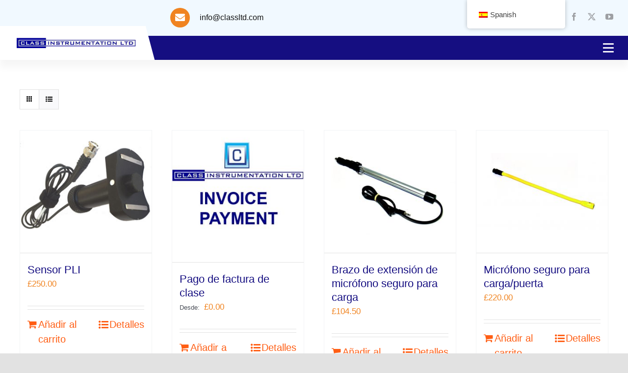

--- FILE ---
content_type: text/html; charset=UTF-8
request_url: https://www.classltd.com/es/shop/?product_order=desc&product_orderby=name
body_size: 19156
content:
<!DOCTYPE html>
<html class="avada-html-layout-wide avada-html-header-position-top" lang="es" prefix="og: http://ogp.me/ns# fb: http://ogp.me/ns/fb#">
<head>
	<meta http-equiv="X-UA-Compatible" content="IE=edge" />
	<meta http-equiv="Content-Type" content="text/html; charset=utf-8"/>
	<meta name="viewport" content="width=device-width, initial-scale=1" />
	<meta name='robots' content='index, follow, max-image-preview:large, max-snippet:-1, max-video-preview:-1' />
	<style>img:is([sizes="auto" i], [sizes^="auto," i]) { contain-intrinsic-size: 3000px 1500px }</style>
	
	<!-- This site is optimized with the Yoast SEO plugin v25.9 - https://yoast.com/wordpress/plugins/seo/ -->
	<title>Tienda - Class Instrumentation Ltd</title>
	<link rel="canonical" href="https://www.classltd.com/es/shop/" />
	<meta property="og:locale" content="es_ES" />
	<meta property="og:type" content="article" />
	<meta property="og:title" content="Tienda - Class Instrumentation Ltd" />
	<meta property="og:url" content="https://www.classltd.com/es/shop/" />
	<meta property="og:site_name" content="clase instrumentación ltd" />
	<meta property="article:publisher" content="https://www.facebook.com/ClassInstrumentation" />
	<meta property="article:modified_time" content="2022-06-30T14:09:26+00:00" />
	<meta name="twitter:card" content="summary_large_image" />
	<meta name="twitter:site" content="@classltd" />
	<!-- / Yoast SEO plugin. -->


<link rel="alternate" type="application/rss+xml" title="Class Instrumentation Ltd &raquo; Feed" href="https://www.classltd.com/es/feed/" />
<link rel="alternate" type="application/rss+xml" title="Class Instrumentation Ltd &raquo; Feed de los comentarios" href="https://www.classltd.com/es/comments/feed/" />
		
		
		
				<link rel="alternate" type="application/rss+xml" title="Class Instrumentation Ltd &raquo; Productos Feed" href="https://www.classltd.com/es/shop/feed/" />
				
		<meta property="og:locale" content="es_ES"/>
		<meta property="og:type" content="article"/>
		<meta property="og:site_name" content="clase instrumentación ltd"/>
		<meta property="og:title" content="Tienda - Class Instrumentation Ltd"/>
				<meta property="og:url" content="https://www.classltd.com/es/producto/sensor-pli/"/>
																				<meta property="og:image" content="https://www.classltd.com/wp-content/uploads/2022/06/PLi-sensor.jpg"/>
		<meta property="og:image:width" content="285"/>
		<meta property="og:image:height" content="237"/>
		<meta property="og:image:type" content="image/jpeg"/>
				<script type="text/javascript">
/* <![CDATA[ */
window._wpemojiSettings = {"baseUrl":"https:\/\/s.w.org\/images\/core\/emoji\/15.1.0\/72x72\/","ext":".png","svgUrl":"https:\/\/s.w.org\/images\/core\/emoji\/15.1.0\/svg\/","svgExt":".svg","source":{"concatemoji":"https:\/\/www.classltd.com\/wp-includes\/js\/wp-emoji-release.min.js?ver=6.8.1"}};
/*! This file is auto-generated */
!function(i,n){var o,s,e;function c(e){try{var t={supportTests:e,timestamp:(new Date).valueOf()};sessionStorage.setItem(o,JSON.stringify(t))}catch(e){}}function p(e,t,n){e.clearRect(0,0,e.canvas.width,e.canvas.height),e.fillText(t,0,0);var t=new Uint32Array(e.getImageData(0,0,e.canvas.width,e.canvas.height).data),r=(e.clearRect(0,0,e.canvas.width,e.canvas.height),e.fillText(n,0,0),new Uint32Array(e.getImageData(0,0,e.canvas.width,e.canvas.height).data));return t.every(function(e,t){return e===r[t]})}function u(e,t,n){switch(t){case"flag":return n(e,"\ud83c\udff3\ufe0f\u200d\u26a7\ufe0f","\ud83c\udff3\ufe0f\u200b\u26a7\ufe0f")?!1:!n(e,"\ud83c\uddfa\ud83c\uddf3","\ud83c\uddfa\u200b\ud83c\uddf3")&&!n(e,"\ud83c\udff4\udb40\udc67\udb40\udc62\udb40\udc65\udb40\udc6e\udb40\udc67\udb40\udc7f","\ud83c\udff4\u200b\udb40\udc67\u200b\udb40\udc62\u200b\udb40\udc65\u200b\udb40\udc6e\u200b\udb40\udc67\u200b\udb40\udc7f");case"emoji":return!n(e,"\ud83d\udc26\u200d\ud83d\udd25","\ud83d\udc26\u200b\ud83d\udd25")}return!1}function f(e,t,n){var r="undefined"!=typeof WorkerGlobalScope&&self instanceof WorkerGlobalScope?new OffscreenCanvas(300,150):i.createElement("canvas"),a=r.getContext("2d",{willReadFrequently:!0}),o=(a.textBaseline="top",a.font="600 32px Arial",{});return e.forEach(function(e){o[e]=t(a,e,n)}),o}function t(e){var t=i.createElement("script");t.src=e,t.defer=!0,i.head.appendChild(t)}"undefined"!=typeof Promise&&(o="wpEmojiSettingsSupports",s=["flag","emoji"],n.supports={everything:!0,everythingExceptFlag:!0},e=new Promise(function(e){i.addEventListener("DOMContentLoaded",e,{once:!0})}),new Promise(function(t){var n=function(){try{var e=JSON.parse(sessionStorage.getItem(o));if("object"==typeof e&&"number"==typeof e.timestamp&&(new Date).valueOf()<e.timestamp+604800&&"object"==typeof e.supportTests)return e.supportTests}catch(e){}return null}();if(!n){if("undefined"!=typeof Worker&&"undefined"!=typeof OffscreenCanvas&&"undefined"!=typeof URL&&URL.createObjectURL&&"undefined"!=typeof Blob)try{var e="postMessage("+f.toString()+"("+[JSON.stringify(s),u.toString(),p.toString()].join(",")+"));",r=new Blob([e],{type:"text/javascript"}),a=new Worker(URL.createObjectURL(r),{name:"wpTestEmojiSupports"});return void(a.onmessage=function(e){c(n=e.data),a.terminate(),t(n)})}catch(e){}c(n=f(s,u,p))}t(n)}).then(function(e){for(var t in e)n.supports[t]=e[t],n.supports.everything=n.supports.everything&&n.supports[t],"flag"!==t&&(n.supports.everythingExceptFlag=n.supports.everythingExceptFlag&&n.supports[t]);n.supports.everythingExceptFlag=n.supports.everythingExceptFlag&&!n.supports.flag,n.DOMReady=!1,n.readyCallback=function(){n.DOMReady=!0}}).then(function(){return e}).then(function(){var e;n.supports.everything||(n.readyCallback(),(e=n.source||{}).concatemoji?t(e.concatemoji):e.wpemoji&&e.twemoji&&(t(e.twemoji),t(e.wpemoji)))}))}((window,document),window._wpemojiSettings);
/* ]]> */
</script>
<style id='wp-emoji-styles-inline-css' type='text/css'>

	img.wp-smiley, img.emoji {
		display: inline !important;
		border: none !important;
		box-shadow: none !important;
		height: 1em !important;
		width: 1em !important;
		margin: 0 0.07em !important;
		vertical-align: -0.1em !important;
		background: none !important;
		padding: 0 !important;
	}
</style>
<style id='pdfemb-pdf-embedder-viewer-style-inline-css' type='text/css'>
.wp-block-pdfemb-pdf-embedder-viewer{max-width:none}

</style>
<link rel='stylesheet' id='contact-form-7-css' href='https://www.classltd.com/wp-content/plugins/contact-form-7/includes/css/styles.css?ver=6.1.1' type='text/css' media='all' />
<style id='contact-form-7-inline-css' type='text/css'>
.wpcf7 .wpcf7-recaptcha iframe {margin-bottom: 0;}.wpcf7 .wpcf7-recaptcha[data-align="center"] > div {margin: 0 auto;}.wpcf7 .wpcf7-recaptcha[data-align="right"] > div {margin: 0 0 0 auto;}
</style>
<link rel='stylesheet' id='wpa-css-css' href='https://www.classltd.com/wp-content/plugins/honeypot/includes/css/wpa.css?ver=2.2.14' type='text/css' media='all' />
<style id='woocommerce-inline-inline-css' type='text/css'>
.woocommerce form .form-row .required { visibility: visible; }
</style>
<link rel='stylesheet' id='trp-floater-language-switcher-style-css' href='https://www.classltd.com/wp-content/plugins/translatepress-multilingual/assets/css/trp-floater-language-switcher.css?ver=2.10.4' type='text/css' media='all' />
<link rel='stylesheet' id='trp-language-switcher-style-css' href='https://www.classltd.com/wp-content/plugins/translatepress-multilingual/assets/css/trp-language-switcher.css?ver=2.10.4' type='text/css' media='all' />
<link rel='stylesheet' id='brands-styles-css' href='https://www.classltd.com/wp-content/plugins/woocommerce/assets/css/brands.css?ver=10.1.3' type='text/css' media='all' />
<link rel='stylesheet' id='woocommerce-cpw-css' href='https://www.classltd.com/wp-content/plugins/custom-price-for-woocommerce/vendor_prefixed/wpdesk/custom-price-for-woocommerce-core/assets/css/frontend/front.css?ver=1769555212' type='text/css' media='all' />
<link rel='stylesheet' id='fusion-dynamic-css-css' href='https://www.classltd.com/wp-content/uploads/fusion-styles/95be3de8ef26c769cf027f106c1b8b48.min.css?ver=3.13.2' type='text/css' media='all' />
<script type="text/javascript" src="https://www.classltd.com/wp-includes/js/jquery/jquery.min.js?ver=3.7.1" id="jquery-core-js"></script>
<script type="text/javascript" src="https://www.classltd.com/wp-includes/js/jquery/jquery-migrate.min.js?ver=3.4.1" id="jquery-migrate-js"></script>
<script type="text/javascript" src="https://www.classltd.com/wp-content/plugins/woocommerce/assets/js/jquery-blockui/jquery.blockUI.min.js?ver=2.7.0-wc.10.1.3" id="jquery-blockui-js" defer="defer" data-wp-strategy="defer"></script>
<script type="text/javascript" id="wc-add-to-cart-js-extra">
/* <![CDATA[ */
var wc_add_to_cart_params = {"ajax_url":"\/wp-admin\/admin-ajax.php","wc_ajax_url":"https:\/\/www.classltd.com\/es\/?wc-ajax=%%endpoint%%","i18n_view_cart":"Ver carrito","cart_url":"https:\/\/www.classltd.com\/es\/checkout\/","is_cart":"","cart_redirect_after_add":"yes"};
/* ]]> */
</script>
<script type="text/javascript" src="https://www.classltd.com/wp-content/plugins/woocommerce/assets/js/frontend/add-to-cart.min.js?ver=10.1.3" id="wc-add-to-cart-js" defer="defer" data-wp-strategy="defer"></script>
<script type="text/javascript" src="https://www.classltd.com/wp-content/plugins/woocommerce/assets/js/js-cookie/js.cookie.min.js?ver=2.1.4-wc.10.1.3" id="js-cookie-js" defer="defer" data-wp-strategy="defer"></script>
<script type="text/javascript" id="woocommerce-js-extra">
/* <![CDATA[ */
var woocommerce_params = {"ajax_url":"\/wp-admin\/admin-ajax.php","wc_ajax_url":"https:\/\/www.classltd.com\/es\/?wc-ajax=%%endpoint%%","i18n_password_show":"Mostrar contrase\u00f1a","i18n_password_hide":"Ocultar contrase\u00f1a"};
/* ]]> */
</script>
<script type="text/javascript" src="https://www.classltd.com/wp-content/plugins/woocommerce/assets/js/frontend/woocommerce.min.js?ver=10.1.3" id="woocommerce-js" defer="defer" data-wp-strategy="defer"></script>
<script type="text/javascript" src="https://www.classltd.com/wp-content/plugins/translatepress-multilingual/assets/js/trp-frontend-compatibility.js?ver=2.10.4" id="trp-frontend-compatibility-js"></script>
<link rel="https://api.w.org/" href="https://www.classltd.com/es/wp-json/" /><link rel="EditURI" type="application/rsd+xml" title="RSD" href="https://www.classltd.com/xmlrpc.php?rsd" />
<meta name="generator" content="WordPress 6.8.1" />
<meta name="generator" content="WooCommerce 10.1.3" />
<link rel="alternate" hreflang="en-GB" href="https://www.classltd.com/shop/?product_order=desc&#038;product_orderby=name"/>
<link rel="alternate" hreflang="de-DE" href="https://www.classltd.com/de/shop/?product_order=desc&#038;product_orderby=name"/>
<link rel="alternate" hreflang="fr-FR" href="https://www.classltd.com/fr/shop/?product_order=desc&#038;product_orderby=name"/>
<link rel="alternate" hreflang="nl-NL" href="https://www.classltd.com/nl/shop/?product_order=desc&#038;product_orderby=name"/>
<link rel="alternate" hreflang="es-ES" href="https://www.classltd.com/es/shop/?product_order=desc&#038;product_orderby=name"/>
<link rel="alternate" hreflang="en" href="https://www.classltd.com/shop/?product_order=desc&#038;product_orderby=name"/>
<link rel="alternate" hreflang="de" href="https://www.classltd.com/de/shop/?product_order=desc&#038;product_orderby=name"/>
<link rel="alternate" hreflang="fr" href="https://www.classltd.com/fr/shop/?product_order=desc&#038;product_orderby=name"/>
<link rel="alternate" hreflang="nl" href="https://www.classltd.com/nl/shop/?product_order=desc&#038;product_orderby=name"/>
<link rel="alternate" hreflang="es" href="https://www.classltd.com/es/shop/?product_order=desc&#038;product_orderby=name"/>
<link rel="preload" href="https://www.classltd.com/wp-content/themes/Avada/includes/lib/assets/fonts/icomoon/awb-icons.woff" as="font" type="font/woff" crossorigin><link rel="preload" href="//pro.fontawesome.com/releases/v5.15.4/webfonts/fa-brands-400.woff2" as="font" type="font/woff2" crossorigin><link rel="preload" href="//pro.fontawesome.com/releases/v5.15.4/webfonts/fa-regular-400.woff2" as="font" type="font/woff2" crossorigin><link rel="preload" href="//pro.fontawesome.com/releases/v5.15.4/webfonts/fa-solid-900.woff2" as="font" type="font/woff2" crossorigin><link rel="preload" href="//pro.fontawesome.com/releases/v5.15.4/webfonts/fa-light-300.woff2" as="font" type="font/woff2" crossorigin><style type="text/css" id="css-fb-visibility">@media screen and (max-width: 640px){.fusion-no-small-visibility{display:none !important;}body .sm-text-align-center{text-align:center !important;}body .sm-text-align-left{text-align:left !important;}body .sm-text-align-right{text-align:right !important;}body .sm-flex-align-center{justify-content:center !important;}body .sm-flex-align-flex-start{justify-content:flex-start !important;}body .sm-flex-align-flex-end{justify-content:flex-end !important;}body .sm-mx-auto{margin-left:auto !important;margin-right:auto !important;}body .sm-ml-auto{margin-left:auto !important;}body .sm-mr-auto{margin-right:auto !important;}body .fusion-absolute-position-small{position:absolute;top:auto;width:100%;}.awb-sticky.awb-sticky-small{ position: sticky; top: var(--awb-sticky-offset,0); }}@media screen and (min-width: 641px) and (max-width: 1024px){.fusion-no-medium-visibility{display:none !important;}body .md-text-align-center{text-align:center !important;}body .md-text-align-left{text-align:left !important;}body .md-text-align-right{text-align:right !important;}body .md-flex-align-center{justify-content:center !important;}body .md-flex-align-flex-start{justify-content:flex-start !important;}body .md-flex-align-flex-end{justify-content:flex-end !important;}body .md-mx-auto{margin-left:auto !important;margin-right:auto !important;}body .md-ml-auto{margin-left:auto !important;}body .md-mr-auto{margin-right:auto !important;}body .fusion-absolute-position-medium{position:absolute;top:auto;width:100%;}.awb-sticky.awb-sticky-medium{ position: sticky; top: var(--awb-sticky-offset,0); }}@media screen and (min-width: 1025px){.fusion-no-large-visibility{display:none !important;}body .lg-text-align-center{text-align:center !important;}body .lg-text-align-left{text-align:left !important;}body .lg-text-align-right{text-align:right !important;}body .lg-flex-align-center{justify-content:center !important;}body .lg-flex-align-flex-start{justify-content:flex-start !important;}body .lg-flex-align-flex-end{justify-content:flex-end !important;}body .lg-mx-auto{margin-left:auto !important;margin-right:auto !important;}body .lg-ml-auto{margin-left:auto !important;}body .lg-mr-auto{margin-right:auto !important;}body .fusion-absolute-position-large{position:absolute;top:auto;width:100%;}.awb-sticky.awb-sticky-large{ position: sticky; top: var(--awb-sticky-offset,0); }}</style>	<noscript><style>.woocommerce-product-gallery{ opacity: 1 !important; }</style></noscript>
	<style type="text/css">.recentcomments a{display:inline !important;padding:0 !important;margin:0 !important;}</style><link rel="icon" href="https://www.classltd.com/wp-content/uploads/2021/10/cropped-Favicon-PHS-Dark-32x32.jpg" sizes="32x32" />
<link rel="icon" href="https://www.classltd.com/wp-content/uploads/2021/10/cropped-Favicon-PHS-Dark-192x192.jpg" sizes="192x192" />
<link rel="apple-touch-icon" href="https://www.classltd.com/wp-content/uploads/2021/10/cropped-Favicon-PHS-Dark-180x180.jpg" />
<meta name="msapplication-TileImage" content="https://www.classltd.com/wp-content/uploads/2021/10/cropped-Favicon-PHS-Dark-270x270.jpg" />
		<script type="text/javascript">
			var doc = document.documentElement;
			doc.setAttribute( 'data-useragent', navigator.userAgent );
		</script>
		
<!-- Google Tag Manager -->
<script>(function(w,d,s,l,i){w[l]=w[l]||[];w[l].push({'gtm.start':
new Date().getTime(),event:'gtm.js'});var f=d.getElementsByTagName(s)[0],
j=d.createElement(s),dl=l!='dataLayer'?'&l='+l:'';j.async=true;j.src=
'https://www.googletagmanager.com/gtm.js?id='+i+dl;f.parentNode.insertBefore(j,f);
})(window,document,'script','dataLayer','GTM-NPWLZ3S6');</script>
<!-- End Google Tag Manager -->
	</head>

<body data-rsssl="1" class="archive post-type-archive post-type-archive-product wp-theme-Avada wp-child-theme-Avada-child theme-Avada woocommerce-shop woocommerce woocommerce-page woocommerce-no-js translatepress-es_ES fusion-image-hovers fusion-pagination-sizing fusion-button_type-flat fusion-button_span-no fusion-button_gradient-linear avada-image-rollover-circle-yes avada-image-rollover-yes avada-image-rollover-direction-left fusion-body ltr fusion-sticky-header no-tablet-sticky-header no-mobile-sticky-header no-mobile-slidingbar no-mobile-totop avada-has-rev-slider-styles fusion-disable-outline fusion-sub-menu-fade mobile-logo-pos-left layout-wide-mode avada-has-boxed-modal-shadow- layout-scroll-offset-full avada-has-zero-margin-offset-top fusion-top-header menu-text-align-center fusion-woo-product-design-classic fusion-woo-shop-page-columns-4 fusion-woo-related-columns-4 fusion-woo-archive-page-columns-3 avada-has-woo-gallery-disabled woo-sale-badge-circle woo-outofstock-badge-top_bar mobile-menu-design-classic fusion-show-pagination-text fusion-header-layout-v3 avada-responsive avada-footer-fx-parallax-effect avada-menu-highlight-style-bar fusion-search-form-clean fusion-main-menu-search-overlay fusion-avatar-circle avada-dropdown-styles avada-blog-layout-large avada-blog-archive-layout-large avada-header-shadow-no avada-menu-icon-position-left avada-has-megamenu-shadow avada-has-mobile-menu-search avada-has-main-nav-search-icon avada-has-titlebar-hide avada-header-border-color-full-transparent avada-has-pagination-width_height avada-flyout-menu-direction-fade avada-ec-views-v1" data-awb-post-id="5757">
	<script>
    <!-- Google Tag Manager (noscript) -->
<noscript><iframe src="https://www.googletagmanager.com/ns.html?id=GTM-NPWLZ3S6"
height="0" width="0" style="display:none;visibility:hidden"></iframe></noscript>
<!-- End Google Tag Manager (noscript) —>
</script>	<a class="skip-link screen-reader-text" href="#content" data-no-translation="" data-trp-gettext="">saltar al contenido</a>

	<div id="boxed-wrapper">
		
		<div id="wrapper" class="fusion-wrapper">
			<div id="home" style="position:relative;top:-1px;"></div>
												<div class="fusion-tb-header"><div class="fusion-fullwidth fullwidth-box fusion-builder-row-1 fusion-flex-container hundred-percent-fullwidth non-hundred-percent-height-scrolling fusion-no-medium-visibility fusion-no-large-visibility" style="--awb-border-radius-top-left:0px;--awb-border-radius-top-right:0px;--awb-border-radius-bottom-right:0px;--awb-border-radius-bottom-left:0px;--awb-padding-top:6px;--awb-padding-right:30px;--awb-padding-bottom:12px;--awb-padding-left:30px;--awb-padding-bottom-medium:12px;--awb-padding-right-small:15px;--awb-padding-bottom-small:00px;--awb-padding-left-small:15px;--awb-background-color:#f1f9ff;--awb-flex-wrap:wrap;" ><div class="fusion-builder-row fusion-row fusion-flex-align-items-center fusion-flex-justify-content-center fusion-flex-content-wrap" style="width:104% !important;max-width:104% !important;margin-left: calc(-4% / 2 );margin-right: calc(-4% / 2 );"><div class="fusion-layout-column fusion_builder_column fusion-builder-column-0 fusion-flex-column fusion-no-medium-visibility fusion-no-large-visibility" style="--awb-bg-size:cover;--awb-width-large:auto;--awb-margin-top-large:0px;--awb-spacing-right-large:2%;--awb-margin-bottom-large:0px;--awb-spacing-left-large:2%;--awb-width-medium:auto;--awb-order-medium:0;--awb-spacing-right-medium:2%;--awb-spacing-left-medium:2%;--awb-width-small:auto;--awb-order-small:0;--awb-spacing-right-small:2%;--awb-spacing-left-small:2%;"><div class="fusion-column-wrapper fusion-column-has-shadow fusion-flex-justify-content-flex-start fusion-content-layout-column"><div style="text-align:center;"><a class="fusion-button button-flat fusion-button-default-size button-default fusion-button-default button-1 fusion-button-default-span fusion-button-default-type request-a-quote" target="_self" href="https://www.classltd.com/es/solicitud-de-presupuesto-de-equipo-de-ensayo-ultrasonico/"><span class="fusion-button-text awb-button__text awb-button__text--default">Solicitar presupuesto</span></a></div></div></div></div></div><div class="fusion-fullwidth fullwidth-box fusion-builder-row-2 fusion-flex-container hundred-percent-fullwidth non-hundred-percent-height-scrolling fusion-no-small-visibility" style="--awb-border-radius-top-left:0px;--awb-border-radius-top-right:0px;--awb-border-radius-bottom-right:0px;--awb-border-radius-bottom-left:0px;--awb-padding-top:6px;--awb-padding-right:30px;--awb-padding-bottom:12px;--awb-padding-left:30px;--awb-padding-bottom-medium:12px;--awb-padding-right-small:15px;--awb-padding-bottom-small:12px;--awb-padding-left-small:15px;--awb-background-color:#f1f9ff;--awb-flex-wrap:wrap;" ><div class="fusion-builder-row fusion-row fusion-flex-align-items-center fusion-flex-justify-content-flex-end fusion-flex-content-wrap" style="width:104% !important;max-width:104% !important;margin-left: calc(-4% / 2 );margin-right: calc(-4% / 2 );"><div class="fusion-layout-column fusion_builder_column fusion-builder-column-1 fusion_builder_column_1_2 1_2 fusion-flex-column fusion-no-small-visibility" style="--awb-bg-size:cover;--awb-width-large:50%;--awb-margin-top-large:0px;--awb-spacing-right-large:3.84%;--awb-margin-bottom-large:0px;--awb-spacing-left-large:3.84%;--awb-width-medium:100%;--awb-order-medium:0;--awb-spacing-right-medium:1.92%;--awb-spacing-left-medium:1.92%;--awb-width-small:100%;--awb-order-small:0;--awb-spacing-right-small:1.92%;--awb-spacing-left-small:1.92%;"><div class="fusion-column-wrapper fusion-column-has-shadow fusion-flex-justify-content-flex-start fusion-content-layout-column"><div class="fusion-content-boxes content-boxes columns row fusion-columns-2 fusion-columns-total-1 fusion-content-boxes-1 content-boxes-icon-on-side content-left fusion-no-small-visibility ft-contact header-cont-wrap" style="--awb-body-color:rgba(255,255,255,0.85);--awb-title-color:#111111;--awb-iconcolor:#ffffff;--awb-margin-bottom:00px;--awb-hover-accent-color:#f08421;--awb-circle-hover-accent-color:#f08421;" data-animationoffset="top-into-view"><div style="--awb-backgroundcolor:rgba(255,255,255,0);--awb-iconcolor:#ffffff;--awb-content-padding-left:60px;" class="fusion-column content-box-column content-box-column content-box-column-1 col-lg-6 col-md-6 col-sm-6 fusion-content-box-hover content-box-column-first-in-row content-box-column-last"><div class="col content-box-wrapper content-wrapper link-area-box link-type-text icon-hover-animation-slide" data-link="mailto:info@classltd.com" data-link-target="_self" data-animationoffset="top-into-view"><div class="heading heading-with-icon icon-left"><a class="heading-link" href="mailto:info@classltd.com" target="_self"><div class="icon"><i style="border-color:#212934;border-width:0px;background-color:#f08421;box-sizing:content-box;height:40px;width:40px;line-height:40px;border-radius:50%;font-size:20px;" aria-hidden="true" class="fontawesome-icon fa-envelope fas circle-yes"></i></div><h5 class="content-box-heading" style="--h5_typography-font-size:16px;line-height:21px;padding-left:60px;">info@classltd.com</h5></a></div></div></div><div class="fusion-clearfix"></div></div></div></div><div class="fusion-layout-column fusion_builder_column fusion-builder-column-2 fusion_builder_column_1_4 1_4 fusion-flex-column fusion-no-small-visibility fusion-no-medium-visibility" style="--awb-bg-size:cover;--awb-width-large:25%;--awb-margin-top-large:0px;--awb-spacing-right-large:7.68%;--awb-margin-bottom-large:0px;--awb-spacing-left-large:7.68%;--awb-width-medium:25%;--awb-order-medium:0;--awb-spacing-right-medium:7.68%;--awb-spacing-left-medium:7.68%;--awb-width-small:50%;--awb-order-small:0;--awb-spacing-right-small:3.84%;--awb-spacing-left-small:3.84%;"><div class="fusion-column-wrapper fusion-column-has-shadow fusion-flex-justify-content-flex-start fusion-content-layout-column"><div class="fusion-social-links fusion-social-links-1" style="--awb-margin-top:0px;--awb-margin-right:0px;--awb-margin-bottom:0px;--awb-margin-left:0px;--awb-alignment:right;--awb-box-border-top:0px;--awb-box-border-right:0px;--awb-box-border-bottom:0px;--awb-box-border-left:0px;--awb-icon-colors-hover:rgba(158,160,164,0.8);--awb-box-colors-hover:rgba(242,243,245,0.8);--awb-box-border-color:var(--awb-color3);--awb-box-border-color-hover:var(--awb-color4);"><div class="fusion-social-networks color-type-custom"><div class="fusion-social-networks-wrapper"><a class="fusion-social-network-icon fusion-tooltip fusion-facebook awb-icon-facebook" style="color:#9ea0a4;font-size:16px;" data-placement="bottom" data-title="Facebook" data-toggle="tooltip" title="Facebook" aria-label="Facebook" target="_blank" rel="noopener noreferrer" href="https://www.facebook.com/ClassInstrumentation"></a><a class="fusion-social-network-icon fusion-tooltip fusion-twitter awb-icon-twitter" style="color:#9ea0a4;font-size:16px;" data-placement="bottom" data-title="X" data-toggle="tooltip" title="X" aria-label="gorjeo" target="_blank" rel="noopener noreferrer" href="https://twitter.com/classltd"></a><a class="fusion-social-network-icon fusion-tooltip fusion-youtube awb-icon-youtube" style="color:#9ea0a4;font-size:16px;" data-placement="bottom" data-title="YouTube" data-toggle="tooltip" title="Youtube" aria-label="Youtube" target="_blank" rel="noopener noreferrer" href="https://www.youtube.com/user/ClassInstrumentation"></a></div></div></div></div></div></div></div><div class="fusion-fullwidth fullwidth-box fusion-builder-row-3 fusion-flex-container header-menu-main-wrap-sec hundred-percent-fullwidth non-hundred-percent-height-scrolling fusion-sticky-container fusion-custom-z-index" style="--awb-border-radius-top-left:0px;--awb-border-radius-top-right:0px;--awb-border-radius-bottom-right:0px;--awb-border-radius-bottom-left:0px;--awb-z-index:152;--awb-padding-top:0px;--awb-padding-right:30px;--awb-padding-bottom:0px;--awb-padding-left:30px;--awb-padding-top-small:0px;--awb-padding-right-small:15px;--awb-padding-bottom-small:0px;--awb-padding-left-small:15px;--awb-background-color:#150e81;--awb-sticky-background-color:#150e81 !important;--awb-flex-wrap:wrap;--awb-box-shadow:0px 15px 15px 0px rgba(0,0,0,0.04);" data-transition-offset="0" data-scroll-offset="0" data-sticky-small-visibility="1" data-sticky-medium-visibility="1" data-sticky-large-visibility="1" ><div class="fusion-builder-row fusion-row fusion-flex-align-items-stretch fusion-flex-justify-content-space-between fusion-flex-content-wrap" style="width:104% !important;max-width:104% !important;margin-left: calc(-4% / 2 );margin-right: calc(-4% / 2 );"><div class="fusion-layout-column fusion_builder_column fusion-builder-column-3 fusion_builder_column_1_5 1_5 fusion-flex-column logo-sec" style="--awb-padding-top:10px;--awb-padding-bottom:10px;--awb-bg-size:cover;--awb-width-large:20%;--awb-margin-top-large:-20px;--awb-spacing-right-large:9.6%;--awb-margin-bottom-large:0px;--awb-spacing-left-large:9.6%;--awb-width-medium:33.333333333333%;--awb-order-medium:0;--awb-margin-top-medium:00;--awb-spacing-right-medium:5.76%;--awb-spacing-left-medium:5.76%;--awb-width-small:50%;--awb-order-small:0;--awb-margin-top-small:00;--awb-spacing-right-small:3.84%;--awb-margin-bottom-small:00;--awb-spacing-left-small:3.84%;"><div class="fusion-column-wrapper fusion-column-has-shadow fusion-flex-justify-content-center fusion-content-layout-column"><div class="fusion-image-element" style="text-align:center;--awb-max-width:100%;--awb-caption-title-font-family:var(--h2_typography-font-family);--awb-caption-title-font-weight:var(--h2_typography-font-weight);--awb-caption-title-font-style:var(--h2_typography-font-style);--awb-caption-title-size:var(--h2_typography-font-size);--awb-caption-title-transform:var(--h2_typography-text-transform);--awb-caption-title-line-height:var(--h2_typography-line-height);--awb-caption-title-letter-spacing:var(--h2_typography-letter-spacing);"><span class="has-fusion-standard-logo fusion-imageframe imageframe-none imageframe-1 hover-type-none"><a class="fusion-no-lightbox" href="https://www.classltd.com/es/" target="_self"><img decoding="async" src="https://www.classltd.com/wp-content/uploads/2021/09/class_logo_main2.png" data-orig-src="https://www.classltd.com/wp-content/uploads/2021/09/class_logo_main2.png" srcset="data:image/svg+xml,%3Csvg%20xmlns%3D%27http%3A%2F%2Fwww.w3.org%2F2000%2Fsvg%27%20width%3D%27632%27%20height%3D%2754%27%20viewBox%3D%270%200%20632%2054%27%3E%3Crect%20width%3D%27632%27%20height%3D%2754%27%20fill-opacity%3D%220%22%2F%3E%3C%2Fsvg%3E" data-srcset="https://www.classltd.com/wp-content/uploads/2021/09/class_logo_main2.png 1x, 2x" style="max-height:54px;height:auto;" width="632" height="54" class="lazyload img-responsive fusion-standard-logo" alt="Class Instrumentation Ltd Logo" data-no-translation-alt="" /></a></span></div></div></div><div class="fusion-layout-column fusion_builder_column fusion-builder-column-4 fusion_builder_column_4_5 4_5 fusion-flex-column header-menu-one-wrap" style="--awb-bg-size:cover;--awb-width-large:80%;--awb-margin-top-large:0px;--awb-spacing-right-large:2.4%;--awb-margin-bottom-large:00px;--awb-spacing-left-large:2.4%;--awb-width-medium:80%;--awb-order-medium:0;--awb-spacing-right-medium:2.4%;--awb-spacing-left-medium:2.4%;--awb-width-small:50%;--awb-order-small:0;--awb-spacing-right-small:3.84%;--awb-spacing-left-small:3.84%;"><div class="fusion-column-wrapper fusion-column-has-shadow fusion-flex-justify-content-flex-start fusion-content-layout-column"><div class="fusion-builder-row fusion-builder-row-inner fusion-row fusion-flex-align-items-stretch fusion-flex-justify-content-space-between fusion-flex-content-wrap" style="width:104% !important;max-width:104% !important;margin-left: calc(-4% / 2 );margin-right: calc(-4% / 2 );"><div class="fusion-layout-column fusion_builder_column_inner fusion-builder-nested-column-0 fusion_builder_column_inner_1_1 1_1 fusion-flex-column header-menu-wrap" style="--awb-bg-size:cover;--awb-width-large:100%;--awb-margin-top-large:0px;--awb-spacing-right-large:1.92%;--awb-margin-bottom-large:00px;--awb-spacing-left-large:1.92%;--awb-width-medium:100%;--awb-order-medium:0;--awb-spacing-right-medium:1.92%;--awb-spacing-left-medium:1.92%;--awb-width-small:100%;--awb-order-small:0;--awb-spacing-right-small:1.92%;--awb-spacing-left-small:1.92%;"><div class="fusion-column-wrapper fusion-column-has-shadow fusion-flex-justify-content-flex-end fusion-content-layout-row"><nav class="awb-menu awb-menu_row awb-menu_em-hover mobile-mode-collapse-to-button awb-menu_icons-left awb-menu_dc-yes mobile-trigger-fullwidth-off awb-menu_mobile-toggle awb-menu_indent-left mobile-size-full-absolute loading mega-menu-loading awb-menu_desktop awb-menu_dropdown awb-menu_expand-right awb-menu_transition-opacity up-1365" style="--awb-font-size:18px;--awb-text-transform:none;--awb-min-height:100px;--awb-justify-content:flex-end;--awb-items-padding-right:10px;--awb-items-padding-left:10px;--awb-border-top:0px;--awb-color:#ffffff;--awb-active-color:#ff5e14;--awb-active-border-top:0px;--awb-submenu-bg:#f7f7fc;--awb-submenu-sep-color:rgba(0,0,0,0);--awb-submenu-border-radius-top-left:0px;--awb-submenu-border-radius-top-right:0px;--awb-submenu-border-radius-bottom-right:0px;--awb-submenu-border-radius-bottom-left:0px;--awb-submenu-active-bg:#f08421;--awb-submenu-active-color:#ffffff;--awb-submenu-font-size:13px;--awb-submenu-text-transform:none;--awb-icons-color:#ffffff;--awb-icons-hover-color:#ff5e14;--awb-main-justify-content:flex-start;--awb-mobile-nav-button-align-hor:flex-end;--awb-mobile-nav-items-height:55;--awb-mobile-active-bg:#f08421;--awb-mobile-active-color:#ffffff;--awb-mobile-trigger-font-size:25px;--awb-mobile-trigger-color:#ffffff;--awb-mobile-trigger-background-color:rgba(255,255,255,0);--awb-mobile-nav-trigger-bottom-margin:0px;--awb-mobile-sep-color:#ffffff;--awb-mobile-justify:flex-start;--awb-mobile-caret-left:auto;--awb-mobile-caret-right:0;--awb-box-shadow:0px 3px 10px 0px rgba(0,0,0,0.03);;--awb-fusion-font-family-typography:inherit;--awb-fusion-font-style-typography:normal;--awb-fusion-font-weight-typography:400;--awb-fusion-font-family-submenu-typography:inherit;--awb-fusion-font-style-submenu-typography:normal;--awb-fusion-font-weight-submenu-typography:400;--awb-fusion-font-family-mobile-typography:inherit;--awb-fusion-font-style-mobile-typography:normal;--awb-fusion-font-weight-mobile-typography:400;" aria-label="Main Menu" data-breakpoint="1300" data-count="0" data-transition-type="left" data-transition-time="300" data-expand="right"><button type="button" class="awb-menu__m-toggle awb-menu__m-toggle_no-text" aria-expanded="false" aria-controls="menu-main-menu"><span class="awb-menu__m-toggle-inner"><span class="collapsed-nav-text"><span class="screen-reader-text" data-no-translation="" data-trp-gettext="">Navegación de palanca</span></span><span class="awb-menu__m-collapse-icon awb-menu__m-collapse-icon_no-text"><span class="awb-menu__m-collapse-icon-open awb-menu__m-collapse-icon-open_no-text fa-bars far"></span><span class="awb-menu__m-collapse-icon-close awb-menu__m-collapse-icon-close_no-text fa-times far"></span></span></span></button><ul id="menu-main-menu" class="fusion-menu awb-menu__main-ul awb-menu__main-ul_row"><li  id="menu-item-12"  class="menu-item menu-item-type-post_type menu-item-object-page menu-item-home menu-item-12 awb-menu__li awb-menu__main-li awb-menu__main-li_regular"  data-item-id="12"><span class="awb-menu__main-background-default awb-menu__main-background-default_left"></span><span class="awb-menu__main-background-active awb-menu__main-background-active_left"></span><a  href="https://www.classltd.com/es/" class="awb-menu__main-a awb-menu__main-a_regular"><span class="menu-text">Hogar</span></a></li><li  id="menu-item-13849"  class="menu-item menu-item-type-custom menu-item-object-custom menu-item-has-children menu-item-13849 awb-menu__li awb-menu__main-li awb-menu__main-li_regular"  data-item-id="13849"><span class="awb-menu__main-background-default awb-menu__main-background-default_left"></span><span class="awb-menu__main-background-active awb-menu__main-background-active_left"></span><a  href="#" class="awb-menu__main-a awb-menu__main-a_regular"><span class="menu-text">Top Sellers</span><span class="awb-menu__open-nav-submenu-hover"></span></a><button type="button" aria-label="Abrir submenú de Top Sellers" aria-expanded="false" class="awb-menu__open-nav-submenu_mobile awb-menu__open-nav-submenu_main" data-no-translation-aria-label=""></button><ul class="awb-menu__sub-ul awb-menu__sub-ul_main"><li  id="menu-item-13850"  class="menu-item menu-item-type-post_type menu-item-object-page menu-item-13850 awb-menu__li awb-menu__sub-li" ><a  href="https://www.classltd.com/es/probador-ultrasonico-de-cubiertas-de-escotilla-de-carga-segura/" class="awb-menu__sub-a"><span>Probador ultrasónico de tapas de escotilla CARGO-SAFE™</span></a></li><li  id="menu-item-13851"  class="menu-item menu-item-type-post_type menu-item-object-page menu-item-13851 awb-menu__li awb-menu__sub-li" ><a  href="https://www.classltd.com/es/probador-hermetico-de-puertas-seguras/" class="awb-menu__sub-a"><span>Comprobador hermético DOOR-SAFE™</span></a></li><li  id="menu-item-13852"  class="menu-item menu-item-type-post_type menu-item-object-page menu-item-13852 awb-menu__li awb-menu__sub-li" ><a  href="https://www.classltd.com/es/indicador-de-nivel-de-liquido-digital-pli-digital/" class="awb-menu__sub-a"><span>Medidor de nivel de líquido portátil PLI DIGITAL™</span></a></li></ul></li><li  id="menu-item-4424"  class="menu-item menu-item-type-custom menu-item-object-custom menu-item-has-children menu-item-4424 awb-menu__li awb-menu__main-li awb-menu__main-li_regular"  data-item-id="4424"><span class="awb-menu__main-background-default awb-menu__main-background-default_left"></span><span class="awb-menu__main-background-active awb-menu__main-background-active_left"></span><a  href="https://www.classltd.com/es/equipo-de-prueba-ultrasonico/" class="awb-menu__main-a awb-menu__main-a_regular"><span class="menu-text">Productos</span><span class="awb-menu__open-nav-submenu-hover"></span></a><button type="button" aria-label="Abrir submenú de Products" aria-expanded="false" class="awb-menu__open-nav-submenu_mobile awb-menu__open-nav-submenu_main" data-no-translation-aria-label=""></button><ul class="awb-menu__sub-ul awb-menu__sub-ul_main"><li  id="menu-item-4195"  class="menu-item menu-item-type-post_type menu-item-object-page menu-item-has-children menu-item-4195 awb-menu__li awb-menu__sub-li" ><a  href="https://www.classltd.com/es/deteccion-de-fugas/" class="awb-menu__sub-a"><span>Detección de fugas</span><span class="awb-menu__open-nav-submenu-hover"></span></a><button type="button" aria-label="Abrir submenú de Leak Detection" aria-expanded="false" class="awb-menu__open-nav-submenu_mobile awb-menu__open-nav-submenu_sub" data-no-translation-aria-label=""></button><ul class="awb-menu__sub-ul awb-menu__sub-ul_grand"><li  id="menu-item-3769"  class="menu-item menu-item-type-post_type menu-item-object-page menu-item-3769 awb-menu__li awb-menu__sub-li" ><a  href="https://www.classltd.com/es/probador-ultrasonico-de-cubiertas-de-escotilla-de-carga-segura/" class="awb-menu__sub-a"><span>Probador ultrasónico de tapas de escotilla CARGO-SAFE™</span></a></li><li  id="menu-item-3953"  class="menu-item menu-item-type-post_type menu-item-object-page menu-item-3953 awb-menu__li awb-menu__sub-li" ><a  href="https://www.classltd.com/es/probador-ultrasonico-de-cubiertas-de-escotilla-de-datos-seguros-de-carga-2/" class="awb-menu__sub-a"><span>Probador ultrasónico de tapas de escotilla CARGO-SAFE DATA™</span></a></li><li  id="menu-item-3768"  class="menu-item menu-item-type-post_type menu-item-object-page menu-item-3768 awb-menu__li awb-menu__sub-li" ><a  href="https://www.classltd.com/es/probador-hermetico-de-puertas-seguras/" class="awb-menu__sub-a"><span>Comprobador hermético DOOR-SAFE™</span></a></li><li  id="menu-item-3765"  class="menu-item menu-item-type-post_type menu-item-object-page menu-item-3765 awb-menu__li awb-menu__sub-li" ><a  href="https://www.classltd.com/es/detector-ultrasonico-de-fugas-seguro-para-cabina-2/" class="awb-menu__sub-a"><span>Sistema ultrasónico de detección de fugas CABIN-SAFE™</span></a></li><li  id="menu-item-3761"  class="menu-item menu-item-type-post_type menu-item-object-page menu-item-3761 awb-menu__li awb-menu__sub-li" ><a  href="https://www.classltd.com/es/detector-de-fugas-sonico/" class="awb-menu__sub-a"><span>Detector de fugas sónico™</span></a></li></ul></li><li  id="menu-item-4196"  class="menu-item menu-item-type-post_type menu-item-object-page menu-item-has-children menu-item-4196 awb-menu__li awb-menu__sub-li" ><a  href="https://www.classltd.com/es/indicadores-de-nivel-de-liquido/" class="awb-menu__sub-a"><span>Indicadores de nivel de líquido</span><span class="awb-menu__open-nav-submenu-hover"></span></a><button type="button" aria-label="Abrir submenú de Liquid Level Indicators" aria-expanded="false" class="awb-menu__open-nav-submenu_mobile awb-menu__open-nav-submenu_sub" data-no-translation-aria-label=""></button><ul class="awb-menu__sub-ul awb-menu__sub-ul_grand"><li  id="menu-item-3767"  class="menu-item menu-item-type-post_type menu-item-object-page menu-item-3767 awb-menu__li awb-menu__sub-li" ><a  href="https://www.classltd.com/es/indicador-de-nivel-de-liquido-digital-pli-digital/" class="awb-menu__sub-a"><span>Medidor de nivel de líquido portátil PLI DIGITAL™</span></a></li><li  id="menu-item-3766"  class="menu-item menu-item-type-post_type menu-item-object-page menu-item-3766 awb-menu__li awb-menu__sub-li" ><a  href="https://www.classltd.com/es/indicador-de-nivel-de-liquido-portatil-pli-plus/" class="awb-menu__sub-a"><span>Medidor de nivel de líquido portátil PLI PLUS™</span></a></li></ul></li><li  id="menu-item-4197"  class="menu-item menu-item-type-post_type menu-item-object-page menu-item-has-children menu-item-4197 awb-menu__li awb-menu__sub-li" ><a  href="https://www.classltd.com/es/espesor/" class="awb-menu__sub-a"><span>Medida de espesor</span><span class="awb-menu__open-nav-submenu-hover"></span></a><button type="button" aria-label="Abrir submenú de Thickness Gauge" aria-expanded="false" class="awb-menu__open-nav-submenu_mobile awb-menu__open-nav-submenu_sub" data-no-translation-aria-label=""></button><ul class="awb-menu__sub-ul awb-menu__sub-ul_grand"><li  id="menu-item-3764"  class="menu-item menu-item-type-post_type menu-item-object-page menu-item-3764 awb-menu__li awb-menu__sub-li" ><a  href="https://www.classltd.com/es/touchstone-1-medidor-de-grosor-ultrasonico-2/" class="awb-menu__sub-a"><span>Medidor de espesor ultrasónico Touchstone™ 1</span></a></li><li  id="menu-item-3763"  class="menu-item menu-item-type-post_type menu-item-object-page menu-item-3763 awb-menu__li awb-menu__sub-li" ><a  href="https://www.classltd.com/es/touchstone-2-recubrimiento-medidor-de-espesor/" class="awb-menu__sub-a"><span>Medidor de espesor de recubrimiento Touchstone™ 2</span></a></li></ul></li><li  id="menu-item-4108"  class="menu-item menu-item-type-custom menu-item-object-custom menu-item-has-children menu-item-4108 awb-menu__li awb-menu__sub-li" ><a  class="awb-menu__sub-a"><span>Medición de vibraciones</span><span class="awb-menu__open-nav-submenu-hover"></span></a><button type="button" aria-label="Abrir submenú de Vibration Measurement" aria-expanded="false" class="awb-menu__open-nav-submenu_mobile awb-menu__open-nav-submenu_sub" data-no-translation-aria-label=""></button><ul class="awb-menu__sub-ul awb-menu__sub-ul_grand"><li  id="menu-item-3762"  class="menu-item menu-item-type-post_type menu-item-object-page menu-item-3762 awb-menu__li awb-menu__sub-li" ><a  href="https://www.classltd.com/es/rodamiento-seguro-sistema-de-monitoreo-de-vibraciones-2/" class="awb-menu__sub-a"><span>Sistema de monitoreo de vibraciones BEARING-SAFE™</span></a></li></ul></li><li  id="menu-item-4198"  class="menu-item menu-item-type-post_type menu-item-object-page menu-item-has-children menu-item-4198 awb-menu__li awb-menu__sub-li" ><a  href="https://www.classltd.com/es/deteccion-de-entrada-de-agua/" class="awb-menu__sub-a"><span>Detección de ingreso de agua</span><span class="awb-menu__open-nav-submenu-hover"></span></a><button type="button" aria-label="Abrir submenú de Water Ingress Detection" aria-expanded="false" class="awb-menu__open-nav-submenu_mobile awb-menu__open-nav-submenu_sub" data-no-translation-aria-label=""></button><ul class="awb-menu__sub-ul awb-menu__sub-ul_grand"><li  id="menu-item-4171"  class="menu-item menu-item-type-post_type menu-item-object-page menu-item-4171 awb-menu__li awb-menu__sub-li" ><a  href="https://www.classltd.com/es/probador-ultrasonico-de-cubiertas-de-escotilla-de-carga-segura/" class="awb-menu__sub-a"><span>Probador ultrasónico de tapas de escotilla CARGO-SAFE™</span></a></li><li  id="menu-item-4168"  class="menu-item menu-item-type-post_type menu-item-object-page menu-item-4168 awb-menu__li awb-menu__sub-li" ><a  href="https://www.classltd.com/es/probador-ultrasonico-de-cubiertas-de-escotilla-de-datos-seguros-de-carga-2/" class="awb-menu__sub-a"><span>Probador ultrasónico de tapas de escotilla CARGO-SAFE DATA™</span></a></li><li  id="menu-item-4170"  class="menu-item menu-item-type-post_type menu-item-object-page menu-item-4170 awb-menu__li awb-menu__sub-li" ><a  href="https://www.classltd.com/es/probador-hermetico-de-puertas-seguras/" class="awb-menu__sub-a"><span>Comprobador hermético DOOR-SAFE™</span></a></li><li  id="menu-item-4169"  class="menu-item menu-item-type-post_type menu-item-object-page menu-item-4169 awb-menu__li awb-menu__sub-li" ><a  href="https://www.classltd.com/es/detector-ultrasonico-de-fugas-seguro-para-cabina-2/" class="awb-menu__sub-a"><span>Sistema ultrasónico de detección de fugas CABIN-SAFE™</span></a></li></ul></li><li  id="menu-item-4199"  class="menu-item menu-item-type-post_type menu-item-object-page menu-item-has-children menu-item-4199 awb-menu__li awb-menu__sub-li" ><a  href="https://www.classltd.com/es/prueba-de-estanqueidad/" class="awb-menu__sub-a"><span>Pruebas de estanqueidad</span><span class="awb-menu__open-nav-submenu-hover"></span></a><button type="button" aria-label="Abrir submenú de Tightness Testing" aria-expanded="false" class="awb-menu__open-nav-submenu_mobile awb-menu__open-nav-submenu_sub" data-no-translation-aria-label=""></button><ul class="awb-menu__sub-ul awb-menu__sub-ul_grand"><li  id="menu-item-4175"  class="menu-item menu-item-type-post_type menu-item-object-page menu-item-4175 awb-menu__li awb-menu__sub-li" ><a  href="https://www.classltd.com/es/probador-hermetico-de-puertas-seguras/" class="awb-menu__sub-a"><span>Comprobador hermético DOOR-SAFE™</span></a></li><li  id="menu-item-4174"  class="menu-item menu-item-type-post_type menu-item-object-page menu-item-4174 awb-menu__li awb-menu__sub-li" ><a  href="https://www.classltd.com/es/detector-ultrasonico-de-fugas-seguro-para-cabina-2/" class="awb-menu__sub-a"><span>Sistema ultrasónico de detección de fugas CABIN-SAFE™</span></a></li><li  id="menu-item-4173"  class="menu-item menu-item-type-post_type menu-item-object-page menu-item-4173 awb-menu__li awb-menu__sub-li" ><a  href="https://www.classltd.com/es/detector-de-fugas-sonico/" class="awb-menu__sub-a"><span>Detector de fugas sónico™</span></a></li></ul></li><li  id="menu-item-4200"  class="menu-item menu-item-type-post_type menu-item-object-page menu-item-has-children menu-item-4200 awb-menu__li awb-menu__sub-li" ><a  href="https://www.classltd.com/es/mantenimiento-programado/" class="awb-menu__sub-a"><span>Mantenimiento Programado</span><span class="awb-menu__open-nav-submenu-hover"></span></a><button type="button" aria-label="Abrir submenú de Programmed Maintenance" aria-expanded="false" class="awb-menu__open-nav-submenu_mobile awb-menu__open-nav-submenu_sub" data-no-translation-aria-label=""></button><ul class="awb-menu__sub-ul awb-menu__sub-ul_grand"><li  id="menu-item-4178"  class="menu-item menu-item-type-post_type menu-item-object-page menu-item-4178 awb-menu__li awb-menu__sub-li" ><a  href="https://www.classltd.com/es/rodamiento-seguro-sistema-de-monitoreo-de-vibraciones-2/" class="awb-menu__sub-a"><span>Sistema de monitoreo de vibraciones BEARING-SAFE™</span></a></li><li  id="menu-item-4177"  class="menu-item menu-item-type-post_type menu-item-object-page menu-item-4177 awb-menu__li awb-menu__sub-li" ><a  href="https://www.classltd.com/es/detector-de-fugas-sonico/" class="awb-menu__sub-a"><span>Detector de fugas sónico™</span></a></li></ul></li></ul></li><li  id="menu-item-3486"  class="menu-item menu-item-type-custom menu-item-object-custom menu-item-has-children menu-item-3486 awb-menu__li awb-menu__main-li awb-menu__main-li_regular"  data-item-id="3486"><span class="awb-menu__main-background-default awb-menu__main-background-default_left"></span><span class="awb-menu__main-background-active awb-menu__main-background-active_left"></span><a  class="awb-menu__main-a awb-menu__main-a_regular"><span class="menu-text">Apoyo</span><span class="awb-menu__open-nav-submenu-hover"></span></a><button type="button" aria-label="Abrir submenú de Support" aria-expanded="false" class="awb-menu__open-nav-submenu_mobile awb-menu__open-nav-submenu_main" data-no-translation-aria-label=""></button><ul class="awb-menu__sub-ul awb-menu__sub-ul_main"><li  id="menu-item-3487"  class="menu-item menu-item-type-custom menu-item-object-custom menu-item-has-children menu-item-3487 awb-menu__li awb-menu__sub-li" ><a  class="awb-menu__sub-a"><span>Zona de conocimiento</span><span class="awb-menu__open-nav-submenu-hover"></span></a><button type="button" aria-label="Abrir submenú de Knowledge Zone" aria-expanded="false" class="awb-menu__open-nav-submenu_mobile awb-menu__open-nav-submenu_sub" data-no-translation-aria-label=""></button><ul class="awb-menu__sub-ul awb-menu__sub-ul_grand"><li  id="menu-item-3488"  class="menu-item menu-item-type-post_type menu-item-object-page menu-item-3488 awb-menu__li awb-menu__sub-li" ><a  href="https://www.classltd.com/es/preguntas-mas-frecuentes/" class="awb-menu__sub-a"><span>Preguntas frecuentes</span></a></li><li  id="menu-item-3492"  class="menu-item menu-item-type-post_type menu-item-object-page menu-item-3492 awb-menu__li awb-menu__sub-li" ><a  href="https://www.classltd.com/es/biblioteca-de-articulos/" class="awb-menu__sub-a"><span>Biblioteca de artículos</span></a></li><li  id="menu-item-3490"  class="menu-item menu-item-type-post_type menu-item-object-page menu-item-3490 awb-menu__li awb-menu__sub-li" ><a  href="https://www.classltd.com/es/enlaces-externos/" class="awb-menu__sub-a"><span>Enlaces externos</span></a></li></ul></li><li  id="menu-item-3495"  class="menu-item menu-item-type-post_type menu-item-object-page menu-item-3495 awb-menu__li awb-menu__sub-li" ><a  href="https://www.classltd.com/es/devoluciones-y-recalibraciones/" class="awb-menu__sub-a"><span>Devoluciones y Recalibraciones</span></a></li><li  id="menu-item-3493"  class="menu-item menu-item-type-post_type menu-item-object-page menu-item-3493 awb-menu__li awb-menu__sub-li" ><a  href="https://www.classltd.com/es/garantias/" class="awb-menu__sub-a"><span>Garantías</span></a></li><li  id="menu-item-3494"  class="menu-item menu-item-type-post_type menu-item-object-page menu-item-3494 awb-menu__li awb-menu__sub-li" ><a  href="https://www.classltd.com/es/politica-de-entrega/" class="awb-menu__sub-a"><span>Política de entrega</span></a></li></ul></li><li  id="menu-item-52"  class="menu-item menu-item-type-post_type menu-item-object-page menu-item-has-children menu-item-52 awb-menu__li awb-menu__main-li awb-menu__main-li_regular"  data-item-id="52"><span class="awb-menu__main-background-default awb-menu__main-background-default_left"></span><span class="awb-menu__main-background-active awb-menu__main-background-active_left"></span><a  href="https://www.classltd.com/es/sobre-clase-instrumentacion/" class="awb-menu__main-a awb-menu__main-a_regular"><span class="menu-text">Sobre</span><span class="awb-menu__open-nav-submenu-hover"></span></a><button type="button" aria-label="Abrir submenú de About" aria-expanded="false" class="awb-menu__open-nav-submenu_mobile awb-menu__open-nav-submenu_main" data-no-translation-aria-label=""></button><ul class="awb-menu__sub-ul awb-menu__sub-ul_main"><li  id="menu-item-3377"  class="menu-item menu-item-type-post_type menu-item-object-page menu-item-3377 awb-menu__li awb-menu__sub-li" ><a  href="https://www.classltd.com/es/distribuidores/" class="awb-menu__sub-a"><span>Distribuidores</span></a></li><li  id="menu-item-4072"  class="menu-item menu-item-type-post_type menu-item-object-page menu-item-4072 awb-menu__li awb-menu__sub-li" ><a  href="https://www.classltd.com/es/blog/" class="awb-menu__sub-a"><span>Blog</span></a></li><li  id="menu-item-3376"  class="menu-item menu-item-type-post_type menu-item-object-page menu-item-3376 awb-menu__li awb-menu__sub-li" ><a  href="https://www.classltd.com/es/sobre-clase-instrumentacion/" class="awb-menu__sub-a"><span>Acerca de la instrumentación de clase</span></a></li><li  id="menu-item-565"  class="menu-item menu-item-type-post_type menu-item-object-page menu-item-565 awb-menu__li awb-menu__sub-li" ><a  href="https://www.classltd.com/es/contactenos/" class="awb-menu__sub-a"><span>Contáctenos</span></a></li></ul></li><li  id="menu-item-3378"  class="menu-item menu-item-type-post_type menu-item-object-page menu-item-3378 awb-menu__li awb-menu__main-li awb-menu__main-li_regular"  data-item-id="3378"><span class="awb-menu__main-background-default awb-menu__main-background-default_left"></span><span class="awb-menu__main-background-active awb-menu__main-background-active_left"></span><a  href="https://www.classltd.com/es/acreditaciones-y-afiliaciones/" class="awb-menu__main-a awb-menu__main-a_regular"><span class="menu-text">Accreditations</span></a></li><li  id="menu-item-14420"  class="menu-item menu-item-type-custom menu-item-object-custom menu-item-14420 awb-menu__li awb-menu__main-li awb-menu__main-li_regular"  data-item-id="14420"><span class="awb-menu__main-background-default awb-menu__main-background-default_left"></span><span class="awb-menu__main-background-active awb-menu__main-background-active_left"></span><a  href="/es/clase-factura-pago/" class="awb-menu__main-a awb-menu__main-a_regular"><span class="menu-text">Pago</span></a></li><li  id="menu-item-5809"  class="menu-item menu-item-type-custom menu-item-object-custom menu-item-5809 awb-menu__li awb-menu__main-li awb-menu__main-li_regular"  data-item-id="5809"><span class="awb-menu__main-background-default awb-menu__main-background-default_left"></span><span class="awb-menu__main-background-active awb-menu__main-background-active_left"></span><a  href="/es/shop/" class="awb-menu__main-a awb-menu__main-a_regular fusion-flex-link"><span class="awb-menu__i awb-menu__i_main fusion-megamenu-icon"><i class="glyphicon fa-store-alt fas" aria-hidden="true"></i></span><span class="menu-text">Comercio</span></a></li><li  id="menu-item-5777"  class="menu-item menu-item-type-custom menu-item-object-custom fusion-widget-cart fusion-menu-cart avada-main-menu-cart fusion-menu-cart-hide-empty-counter menu-item-5777 awb-menu__li awb-menu__main-li awb-menu__main-li_regular"  data-item-id="5777"><span class="awb-menu__main-background-default awb-menu__main-background-default_left"></span><span class="awb-menu__main-background-active awb-menu__main-background-active_left"></span><a href="https://www.classltd.com/es/carro/" class="awb-menu__main-a awb-menu__main-a_regular awb-menu__main-a_icon-only fusion-flex-link"><span class="awb-menu__i awb-menu__i_main"><i class="glyphicon fa-cart-arrow-down fas" aria-hidden="true"></i></span><span class="menu-text menu-text_no-desktop">Carro</span><span class="fusion-widget-cart-number" style="background-color:var(--awb-color4);color:var(--awb-color1);" data-digits="1" data-cart-count="0">0</span></a></li><li  id="menu-item-5776"  class="menu-item menu-item-type-custom menu-item-object-custom menu-item-has-children avada-menu-login-box menu-item-5776 awb-menu__li awb-menu__main-li awb-menu__main-li_regular"  data-item-id="5776"><span class="awb-menu__main-background-default awb-menu__main-background-default_left"></span><span class="awb-menu__main-background-active awb-menu__main-background-active_left"></span><a href="https://www.classltd.com/es/mi-cuenta/" aria-haspopup="true" class="awb-menu__main-a awb-menu__main-a_regular"><span class="menu-text">Mi cuenta</span><span class="awb-menu__open-nav-submenu-hover"></span></a><ul class="awb-menu__sub-ul awb-menu__sub-ul_main"><li class="awb-menu__account-li"><form action="https://www.classltd.com/wp-login.php" name="loginform" method="post"><div class="awb-menu__input-wrap"><label class="screen-reader-text hidden" for="username-main-menu-6979450c79ace" data-no-translation="" data-trp-gettext="">Nombre de usuario:</label><input type="text" class="input-text" name="log" id="username-main-menu-6979450c79ace" value="" placeholder="Nombre de usuario" data-no-translation-placeholder="" /></div><div class="awb-menu__input-wrap"><label class="screen-reader-text hidden" for="password-main-menu-6979450c79ace" data-no-translation="" data-trp-gettext="">Clave:</label><input type="password" class="input-text" name="pwd" id="password-main-menu-6979450c79ace" value="" placeholder="Clave" data-no-translation-placeholder="" /></div><label class="awb-menu__login-remember" for="awb-menu__remember-main-menu-6979450c79ace"><input name="rememberme" type="checkbox" id="awb-menu__remember-main-menu-6979450c79ace" value="forever"> Recuérdame</label><input type="hidden" name="fusion_woo_login_box" value="true" /><div class="awb-menu__login-links"><input type="submit" name="wp-submit" id="wp-submit-main-menu-6979450c79ace" class="button button-small default comment-submit" value="Iniciar sesión" data-no-translation-value=""><input type="hidden" name="redirect" value=""></div><div class="awb-menu__login-reg"><a href="https://www.classltd.com/es/mi-cuenta/" title="Registro" data-no-translation="" data-trp-gettext="" data-no-translation-title="">Registro</a></div></form></li></ul></li><li  id="menu-item-4194"  class="fusion-button menu-item menu-item-type-custom menu-item-object-custom menu-item-4194 awb-menu__li awb-menu__main-li awb-menu__main-li_regular"  data-classes="fusion-button" data-item-id="4194"><span class="awb-menu__main-background-default awb-menu__main-background-default_left"></span><span class="awb-menu__main-background-active awb-menu__main-background-active_left"></span><a  href="https://www.classltd.com/es/solicitud-de-presupuesto-de-equipo-de-ensayo-ultrasonico/" class="awb-menu__main-a awb-menu__main-a_regular"><span class="menu-text">Solicitar presupuesto</span></a></li></ul></nav></div></div></div></div></div></div></div>
</div>		<div id="sliders-container" class="fusion-slider-visibility">
					</div>
											
			
						<main id="main" class="clearfix">
				<div class="fusion-row" style="">
		<div class="woocommerce-container">
			<section id="content" class="full-width" style="width: 100%;">
		<header class="woocommerce-products-header">
	
	</header>
<div class="woocommerce-notices-wrapper"></div>
<div class="catalog-ordering fusion-clearfix">
	
											<ul class="fusion-grid-list-view">
			<li class="fusion-grid-view-li active-view">
				<a class="fusion-grid-view" aria-label="Ver como cuadrícula" aria-haspopup="true" href="?product_order=desc&product_orderby=name&product_view=grid" data-no-translation-aria-label=""><i class="awb-icon-grid icomoon-grid" aria-hidden="true"></i></a>
			</li>
			<li class="fusion-list-view-li">
				<a class="fusion-list-view" aria-haspopup="true" aria-label="Ver como lista" href="?product_order=desc&product_orderby=name&product_view=list" data-no-translation-aria-label=""><i class="awb-icon-list icomoon-list" aria-hidden="true"></i></a>
			</li>
		</ul>
	</div>
<ul class="products clearfix products-4">
<li class="product type-product post-5757 status-publish first instock product_cat-products has-post-thumbnail taxable shipping-taxable purchasable product-type-simple product-grid-view">
	<div class="fusion-product-wrapper">
<a href="https://www.classltd.com/es/producto/sensor-pli/" class="product-images" aria-label="Sensor PLI">

<div class="featured-image">
		<img width="285" height="237" src="https://www.classltd.com/wp-content/uploads/2022/06/PLi-sensor.jpg" class="attachment-woocommerce_thumbnail size-woocommerce_thumbnail lazyload wp-post-image" alt="" decoding="async" fetchpriority="high" srcset="data:image/svg+xml,%3Csvg%20xmlns%3D%27http%3A%2F%2Fwww.w3.org%2F2000%2Fsvg%27%20width%3D%27285%27%20height%3D%27237%27%20viewBox%3D%270%200%20285%20237%27%3E%3Crect%20width%3D%27285%27%20height%3D%27237%27%20fill-opacity%3D%220%22%2F%3E%3C%2Fsvg%3E" data-orig-src="https://www.classltd.com/wp-content/uploads/2022/06/PLi-sensor.jpg" data-srcset="https://www.classltd.com/wp-content/uploads/2022/06/PLi-sensor-14x12.jpg 14w, https://www.classltd.com/wp-content/uploads/2022/06/PLi-sensor-200x166.jpg 200w, https://www.classltd.com/wp-content/uploads/2022/06/PLi-sensor.jpg 285w" data-sizes="auto" />
						<div class="cart-loading"><i class="awb-icon-spinner" aria-hidden="true"></i></div>
			</div>
</a>
<div class="fusion-product-content">
	<div class="product-details">
		<div class="product-details-container">
<h3 class="product-title">
	<a href="https://www.classltd.com/es/producto/sensor-pli/">
		Sensor PLI	</a>
</h3>
<div class="fusion-price-rating">

	<span class="price"><span class="woocommerce-Price-amount amount"><bdi><span class="woocommerce-Price-currencySymbol">£</span>250.00</bdi></span></span>
		</div>
	</div>
</div>


	<div class="product-buttons">
		<div class="fusion-content-sep sep-double sep-solid"></div>
		<div class="product-buttons-container clearfix">
<a href="/es/shop/?product_order=desc&#038;product_orderby=name&#038;add-to-cart=5757" aria-describedby="woocommerce_loop_add_to_cart_link_describedby_5757" data-quantity="1" class="button product_type_simple add_to_cart_button ajax_add_to_cart" data-product_id="5757" data-product_sku="RSP-PLIS" aria-label="Añadir al carrito: “PLI Sensor”" rel="nofollow" data-no-translation="" data-trp-gettext="" data-no-translation-aria-label="">Añadir al carrito</a>	<span id="woocommerce_loop_add_to_cart_link_describedby_5757" class="screen-reader-text">
			</span>

<a href="https://www.classltd.com/es/producto/sensor-pli/" class="show_details_button">
	Detalles</a>


	</div>
	</div>

	</div> </div>
</li>
<li class="cpw-product product type-product post-5848 status-publish instock product_cat-products has-post-thumbnail virtual sold-individually purchasable product-type-simple product-grid-view">
	<div class="fusion-product-wrapper">
<a href="https://www.classltd.com/es/producto/clase-factura-pago/" class="product-images" aria-label="Pago de factura de clase">

<div class="featured-image">
		<img width="500" height="498" src="https://www.classltd.com/wp-content/uploads/2022/07/class-invoice-pic-500x498.jpg" class="attachment-woocommerce_thumbnail size-woocommerce_thumbnail lazyload wp-post-image" alt="" decoding="async" srcset="data:image/svg+xml,%3Csvg%20xmlns%3D%27http%3A%2F%2Fwww.w3.org%2F2000%2Fsvg%27%20width%3D%27632%27%20height%3D%27630%27%20viewBox%3D%270%200%20632%20630%27%3E%3Crect%20width%3D%27632%27%20height%3D%27630%27%20fill-opacity%3D%220%22%2F%3E%3C%2Fsvg%3E" data-orig-src="https://www.classltd.com/wp-content/uploads/2022/07/class-invoice-pic-500x498.jpg" data-srcset="https://www.classltd.com/wp-content/uploads/2022/07/class-invoice-pic-12x12.jpg 12w, https://www.classltd.com/wp-content/uploads/2022/07/class-invoice-pic-66x66.jpg 66w, https://www.classltd.com/wp-content/uploads/2022/07/class-invoice-pic-150x150.jpg 150w, https://www.classltd.com/wp-content/uploads/2022/07/class-invoice-pic-200x200.jpg 200w, https://www.classltd.com/wp-content/uploads/2022/07/class-invoice-pic-300x300.jpg 300w, https://www.classltd.com/wp-content/uploads/2022/07/class-invoice-pic-400x399.jpg 400w, https://www.classltd.com/wp-content/uploads/2022/07/class-invoice-pic-500x498.jpg 500w, https://www.classltd.com/wp-content/uploads/2022/07/class-invoice-pic-600x598.jpg 600w, https://www.classltd.com/wp-content/uploads/2022/07/class-invoice-pic.jpg 632w" data-sizes="auto" />
						<div class="cart-loading"><i class="awb-icon-spinner" aria-hidden="true"></i></div>
			</div>
</a>
<div class="fusion-product-content">
	<div class="product-details">
		<div class="product-details-container">
<h3 class="product-title">
	<a href="https://www.classltd.com/es/producto/clase-factura-pago/">
		Pago de factura de clase	</a>
</h3>
<div class="fusion-price-rating">

	<span class="price"><span class="from">Desde: </span><span class="woocommerce-Price-amount amount"><bdi><span class="woocommerce-Price-currencySymbol">£</span>0.00</bdi></span></span>
		</div>
	</div>
</div>


	<div class="product-buttons">
		<div class="fusion-content-sep sep-double sep-solid"></div>
		<div class="product-buttons-container clearfix">
<a href="https://www.classltd.com/es/producto/clase-factura-pago/" aria-describedby="woocommerce_loop_add_to_cart_link_describedby_5848" data-quantity="1" class="button product_type_simple add_to_cart_button" data-product_id="5848" data-product_sku="CLAINV" aria-label="Añadir al carrito: “Class Invoice Payment”" rel="nofollow" data-no-translation-aria-label="">Añadir a la cesta</a>	<span id="woocommerce_loop_add_to_cart_link_describedby_5848" class="screen-reader-text">
			</span>

<a href="https://www.classltd.com/es/producto/clase-factura-pago/" class="show_details_button">
	Detalles</a>


	</div>
	</div>

	</div> </div>
</li>
<li class="product type-product post-5753 status-publish instock product_cat-products has-post-thumbnail taxable shipping-taxable purchasable product-type-simple product-grid-view">
	<div class="fusion-product-wrapper">
<a href="https://www.classltd.com/es/producto/brazo-de-extension-de-microfono-seguro-para-carga/" class="product-images" aria-label="Brazo de extensión de micrófono seguro para carga">

<div class="featured-image">
		<img width="500" height="347" src="https://www.classltd.com/wp-content/uploads/2022/06/ExtensionArm_1.2-1024x711-1-500x347.jpg" class="attachment-woocommerce_thumbnail size-woocommerce_thumbnail lazyload wp-post-image" alt="" decoding="async" srcset="data:image/svg+xml,%3Csvg%20xmlns%3D%27http%3A%2F%2Fwww.w3.org%2F2000%2Fsvg%27%20width%3D%271024%27%20height%3D%27711%27%20viewBox%3D%270%200%201024%20711%27%3E%3Crect%20width%3D%271024%27%20height%3D%27711%27%20fill-opacity%3D%220%22%2F%3E%3C%2Fsvg%3E" data-orig-src="https://www.classltd.com/wp-content/uploads/2022/06/ExtensionArm_1.2-1024x711-1-500x347.jpg" data-srcset="https://www.classltd.com/wp-content/uploads/2022/06/ExtensionArm_1.2-1024x711-1-18x12.jpg 18w, https://www.classltd.com/wp-content/uploads/2022/06/ExtensionArm_1.2-1024x711-1-200x139.jpg 200w, https://www.classltd.com/wp-content/uploads/2022/06/ExtensionArm_1.2-1024x711-1-300x208.jpg 300w, https://www.classltd.com/wp-content/uploads/2022/06/ExtensionArm_1.2-1024x711-1-400x278.jpg 400w, https://www.classltd.com/wp-content/uploads/2022/06/ExtensionArm_1.2-1024x711-1-500x347.jpg 500w, https://www.classltd.com/wp-content/uploads/2022/06/ExtensionArm_1.2-1024x711-1-600x417.jpg 600w, https://www.classltd.com/wp-content/uploads/2022/06/ExtensionArm_1.2-1024x711-1-700x486.jpg 700w, https://www.classltd.com/wp-content/uploads/2022/06/ExtensionArm_1.2-1024x711-1-768x533.jpg 768w, https://www.classltd.com/wp-content/uploads/2022/06/ExtensionArm_1.2-1024x711-1-800x555.jpg 800w, https://www.classltd.com/wp-content/uploads/2022/06/ExtensionArm_1.2-1024x711-1.jpg 1024w" data-sizes="auto" />
						<div class="cart-loading"><i class="awb-icon-spinner" aria-hidden="true"></i></div>
			</div>
</a>
<div class="fusion-product-content">
	<div class="product-details">
		<div class="product-details-container">
<h3 class="product-title">
	<a href="https://www.classltd.com/es/producto/brazo-de-extension-de-microfono-seguro-para-carga/">
		Brazo de extensión de micrófono seguro para carga	</a>
</h3>
<div class="fusion-price-rating">

	<span class="price"><span class="woocommerce-Price-amount amount"><bdi><span class="woocommerce-Price-currencySymbol">£</span>104.50</bdi></span></span>
		</div>
	</div>
</div>


	<div class="product-buttons">
		<div class="fusion-content-sep sep-double sep-solid"></div>
		<div class="product-buttons-container clearfix">
<a href="/es/shop/?product_order=desc&#038;product_orderby=name&#038;add-to-cart=5753" aria-describedby="woocommerce_loop_add_to_cart_link_describedby_5753" data-quantity="1" class="button product_type_simple add_to_cart_button ajax_add_to_cart" data-product_id="5753" data-product_sku="RSP-CgSEA" aria-label="Añadir al carrito: “Cargo-Safe Microphone Extension Arm”" rel="nofollow" data-no-translation="" data-trp-gettext="" data-no-translation-aria-label="">Añadir al carrito</a>	<span id="woocommerce_loop_add_to_cart_link_describedby_5753" class="screen-reader-text">
			</span>

<a href="https://www.classltd.com/es/producto/brazo-de-extension-de-microfono-seguro-para-carga/" class="show_details_button">
	Detalles</a>


	</div>
	</div>

	</div> </div>
</li>
<li class="product type-product post-5744 status-publish last instock product_cat-products has-post-thumbnail taxable shipping-taxable purchasable product-type-simple product-grid-view">
	<div class="fusion-product-wrapper">
<a href="https://www.classltd.com/es/producto/cargo-safe-door-safe-microfono/" class="product-images" aria-label="Micrófono seguro para carga/puerta">

<div class="featured-image">
		<img width="500" height="291" src="https://www.classltd.com/wp-content/uploads/2021/10/MicroPhone_1-scaled-500x291.jpg" class="attachment-woocommerce_thumbnail size-woocommerce_thumbnail lazyload wp-post-image" alt="" decoding="async" srcset="data:image/svg+xml,%3Csvg%20xmlns%3D%27http%3A%2F%2Fwww.w3.org%2F2000%2Fsvg%27%20width%3D%272560%27%20height%3D%271491%27%20viewBox%3D%270%200%202560%201491%27%3E%3Crect%20width%3D%272560%27%20height%3D%271491%27%20fill-opacity%3D%220%22%2F%3E%3C%2Fsvg%3E" data-orig-src="https://www.classltd.com/wp-content/uploads/2021/10/MicroPhone_1-scaled-500x291.jpg" data-srcset="https://www.classltd.com/wp-content/uploads/2021/10/MicroPhone_1-200x116.jpg 200w, https://www.classltd.com/wp-content/uploads/2021/10/MicroPhone_1-300x175.jpg 300w, https://www.classltd.com/wp-content/uploads/2021/10/MicroPhone_1-400x233.jpg 400w, https://www.classltd.com/wp-content/uploads/2021/10/MicroPhone_1-scaled-500x291.jpg 500w, https://www.classltd.com/wp-content/uploads/2021/10/MicroPhone_1-600x349.jpg 600w, https://www.classltd.com/wp-content/uploads/2021/10/MicroPhone_1-scaled-700x408.jpg 700w, https://www.classltd.com/wp-content/uploads/2021/10/MicroPhone_1-768x447.jpg 768w, https://www.classltd.com/wp-content/uploads/2021/10/MicroPhone_1-800x466.jpg 800w, https://www.classltd.com/wp-content/uploads/2021/10/MicroPhone_1-1024x596.jpg 1024w, https://www.classltd.com/wp-content/uploads/2021/10/MicroPhone_1-1200x699.jpg 1200w, https://www.classltd.com/wp-content/uploads/2021/10/MicroPhone_1-1536x894.jpg 1536w" data-sizes="auto" />
						<div class="cart-loading"><i class="awb-icon-spinner" aria-hidden="true"></i></div>
			</div>
</a>
<div class="fusion-product-content">
	<div class="product-details">
		<div class="product-details-container">
<h3 class="product-title">
	<a href="https://www.classltd.com/es/producto/cargo-safe-door-safe-microfono/">
		Micrófono seguro para carga/puerta	</a>
</h3>
<div class="fusion-price-rating">

	<span class="price"><span class="woocommerce-Price-amount amount"><bdi><span class="woocommerce-Price-currencySymbol">£</span>220.00</bdi></span></span>
		</div>
	</div>
</div>


	<div class="product-buttons">
		<div class="fusion-content-sep sep-double sep-solid"></div>
		<div class="product-buttons-container clearfix">
<a href="/es/shop/?product_order=desc&#038;product_orderby=name&#038;add-to-cart=5744" aria-describedby="woocommerce_loop_add_to_cart_link_describedby_5744" data-quantity="1" class="button product_type_simple add_to_cart_button ajax_add_to_cart" data-product_id="5744" data-product_sku="RSP-Mic" aria-label="Añadir al carrito: “Cargo-Safe / Door Safe Microphone”" rel="nofollow" data-no-translation="" data-trp-gettext="" data-no-translation-aria-label="">Añadir al carrito</a>	<span id="woocommerce_loop_add_to_cart_link_describedby_5744" class="screen-reader-text">
			</span>

<a href="https://www.classltd.com/es/producto/cargo-safe-door-safe-microfono/" class="show_details_button">
	Detalles</a>


	</div>
	</div>

	</div> </div>
</li>
</ul>

	</section>
</div>
						
					</div>  <!-- fusion-row -->
				</main>  <!-- #main -->
				
				
								
					<div class="fusion-tb-footer fusion-footer fusion-footer-parallax"><div class="fusion-footer-widget-area fusion-widget-area"><div class="fusion-fullwidth fullwidth-box fusion-builder-row-4 fusion-flex-container has-pattern-background has-mask-background fusion-parallax-none hundred-percent-fullwidth non-hundred-percent-height-scrolling lazyload" style="--awb-background-position:center bottom;--awb-background-blend-mode:overlay;--awb-border-radius-top-left:0px;--awb-border-radius-top-right:0px;--awb-border-radius-bottom-right:0px;--awb-border-radius-bottom-left:0px;--awb-padding-top:100px;--awb-padding-right:10%;--awb-padding-left:10%;--awb-padding-top-medium:150px;--awb-padding-top-small:50px;--awb-background-color:#000c1e;--awb-background-size:cover;--awb-flex-wrap:wrap;" data-bg="https://www.classltd.com/wp-content/uploads/2021/08/1582482730297863-scaled.jpg" ><div class="fusion-builder-row fusion-row fusion-flex-align-items-flex-start fusion-flex-content-wrap" style="width:104% !important;max-width:104% !important;margin-left: calc(-4% / 2 );margin-right: calc(-4% / 2 );"><div class="fusion-layout-column fusion_builder_column fusion-builder-column-5 fusion_builder_column_1_3 1_3 fusion-flex-column" style="--awb-bg-size:cover;--awb-width-large:33.333333333333%;--awb-margin-top-large:0px;--awb-spacing-right-large:5.76%;--awb-margin-bottom-large:30px;--awb-spacing-left-large:5.76%;--awb-width-medium:50%;--awb-order-medium:0;--awb-spacing-right-medium:3.84%;--awb-spacing-left-medium:3.84%;--awb-width-small:100%;--awb-order-small:0;--awb-spacing-right-small:1.92%;--awb-spacing-left-small:1.92%;"><div class="fusion-column-wrapper fusion-column-has-shadow fusion-flex-justify-content-flex-start fusion-content-layout-column"><div class="fusion-title title fusion-title-1 fusion-sep-none fusion-title-text fusion-title-size-three" style="--awb-text-color:#ffffff;--awb-margin-top:00px;--awb-margin-top-small:00px;--awb-margin-bottom-small:15px;--awb-margin-top-medium:00px;--awb-margin-bottom-medium:15px;--awb-font-size:22px;"><h3 class="fusion-title-heading title-heading-left" style="margin:0;font-size:1em;">clase instrumentación ltd</h3></div><div class="fusion-separator fusion-full-width-sep" style="align-self: center;margin-left: auto;margin-right: auto;margin-top:00px;margin-bottom:25px;width:100%;max-width:100%;"><div class="fusion-separator-border sep-single sep-solid" style="--awb-height:20px;--awb-amount:20px;--awb-sep-color:rgba(255,255,255,0.35);border-color:rgba(255,255,255,0.35);border-top-width:1px;"></div></div><div class="fusion-text fusion-text-1" style="--awb-text-color:#ffffff;"><p style="margin-top: 0; font-size: 14px;">Oficina central mundial<br />
clase instrumentación ltd<br />
837 Garrat Lane<br />
Londres<br />
SW17 0PG<br />
Reino Unido<br />
Número de IVA: GB934 0042 61<br />
Número de empresa: 3252796</p>
</div></div></div><div class="fusion-layout-column fusion_builder_column fusion-builder-column-6 fusion_builder_column_1_3 1_3 fusion-flex-column" style="--awb-bg-size:cover;--awb-width-large:33.333333333333%;--awb-margin-top-large:0px;--awb-spacing-right-large:5.76%;--awb-margin-bottom-large:20px;--awb-spacing-left-large:5.76%;--awb-width-medium:50%;--awb-order-medium:0;--awb-spacing-right-medium:3.84%;--awb-spacing-left-medium:3.84%;--awb-width-small:100%;--awb-order-small:0;--awb-spacing-right-small:1.92%;--awb-spacing-left-small:1.92%;"><div class="fusion-column-wrapper fusion-column-has-shadow fusion-flex-justify-content-flex-start fusion-content-layout-column"><div class="fusion-title title fusion-title-2 fusion-sep-none fusion-title-text fusion-title-size-three" style="--awb-text-color:#ffffff;--awb-margin-top:00px;--awb-margin-top-small:00px;--awb-margin-bottom-small:15px;--awb-margin-top-medium:00px;--awb-margin-bottom-medium:15px;--awb-font-size:22px;"><h3 class="fusion-title-heading title-heading-left" style="margin:0;font-size:1em;">Acreditaciones y Membresías</h3></div><div class="fusion-separator fusion-full-width-sep" style="align-self: center;margin-left: auto;margin-right: auto;margin-top:00px;margin-bottom:25px;width:100%;max-width:100%;"><div class="fusion-separator-border sep-single sep-solid" style="--awb-height:20px;--awb-amount:20px;--awb-sep-color:rgba(255,255,255,0.35);border-color:rgba(255,255,255,0.35);border-top-width:1px;"></div></div><div class="fusion-text fusion-text-2" style="--awb-text-color:#ffffff;"><p style="margin-top: 0; font-size: 14px;">Evaluación de fabricación de la Oficina Estadounidense de Envíos (ABS)<br />
Norma ISO 9001:2015<br />
Número NCAGE UOB22<br />
Número OTAN 6635-99-958-4633<br />
Número de Membresía Corporativa IIMS C508</p>
</div></div></div><div class="fusion-layout-column fusion_builder_column fusion-builder-column-7 fusion_builder_column_1_3 1_3 fusion-flex-column" style="--awb-bg-size:cover;--awb-width-large:33.333333333333%;--awb-margin-top-large:0px;--awb-spacing-right-large:5.76%;--awb-margin-bottom-large:20px;--awb-spacing-left-large:5.76%;--awb-width-medium:50%;--awb-order-medium:0;--awb-spacing-right-medium:3.84%;--awb-spacing-left-medium:3.84%;--awb-width-small:100%;--awb-order-small:0;--awb-spacing-right-small:1.92%;--awb-spacing-left-small:1.92%;"><div class="fusion-column-wrapper fusion-column-has-shadow fusion-flex-justify-content-flex-start fusion-content-layout-column"><div class="fusion-title title fusion-title-3 fusion-sep-none fusion-title-text fusion-title-size-three" style="--awb-text-color:#ffffff;--awb-margin-top:00px;--awb-margin-top-small:00px;--awb-margin-bottom-small:15px;--awb-margin-top-medium:00px;--awb-margin-bottom-medium:15px;--awb-font-size:22px;"><h3 class="fusion-title-heading title-heading-left" style="margin:0;font-size:1em;">Contáctenos</h3></div><div class="fusion-separator fusion-full-width-sep" style="align-self: center;margin-left: auto;margin-right: auto;margin-top:00px;margin-bottom:25px;width:100%;max-width:100%;"><div class="fusion-separator-border sep-single sep-solid" style="--awb-height:20px;--awb-amount:20px;--awb-sep-color:rgba(255,255,255,0.35);border-color:rgba(255,255,255,0.35);border-top-width:1px;"></div></div><div class="fusion-content-boxes content-boxes columns row fusion-columns-1 fusion-columns-total-3 fusion-content-boxes-2 content-boxes-icon-on-side content-left ft-contact" style="--awb-body-color:rgba(255,255,255,0.85);--awb-title-color:#ffffff;--awb-iconcolor:#ffffff;--awb-margin-bottom:00px;--awb-hover-accent-color:#fc6a20;--awb-circle-hover-accent-color:#fc6a20;--awb-item-margin-bottom:40px;" data-animationoffset="top-into-view"><div style="--awb-backgroundcolor:rgba(255,255,255,0);--awb-iconcolor:#ffffff;--awb-content-padding-left:60px;" class="fusion-column content-box-column content-box-column content-box-column-1 col-lg-12 col-md-12 col-sm-12 fusion-content-box-hover content-box-column-last-in-row"><div class="col content-box-wrapper content-wrapper link-area-link-icon icon-hover-animation-slide" data-animationoffset="top-into-view"><div class="heading heading-with-icon icon-left"><div class="icon"><i style="border-color:#212934;border-width:0px;background-color:#fc6a20;box-sizing:content-box;height:40px;width:40px;line-height:40px;border-radius:50%;font-size:20px;" aria-hidden="true" class="fontawesome-icon fa-phone-rotary fas circle-yes"></i></div><h2 class="content-box-heading" style="--h2_typography-font-size:20px;line-height:25px;padding-left:60px;">Teléfono</h2></div><div class="fusion-clearfix"></div><div class="content-container"><a href="/es/teléfono:+44(0)2083332288/">+44 (0)20 8333 2288</a></div></div></div><div style="--awb-backgroundcolor:rgba(255,255,255,0);--awb-iconcolor:#ffffff;--awb-content-padding-left:60px;" class="fusion-column content-box-column content-box-column content-box-column-2 col-lg-12 col-md-12 col-sm-12 fusion-content-box-hover content-box-column-last-in-row"><div class="col content-box-wrapper content-wrapper link-area-link-icon icon-hover-animation-slide" data-animationoffset="top-into-view"><div class="heading heading-with-icon icon-left"><div class="icon"><i style="border-color:#212934;border-width:0px;background-color:#fc6a20;box-sizing:content-box;height:40px;width:40px;line-height:40px;border-radius:50%;font-size:20px;" aria-hidden="true" class="fontawesome-icon fa-skype fab circle-yes"></i></div><h2 class="content-box-heading" style="--h2_typography-font-size:20px;line-height:25px;padding-left:60px;">skype</h2></div><div class="fusion-clearfix"></div><div class="content-container">claseinstrumentacionltd</div></div></div><div style="--awb-backgroundcolor:rgba(255,255,255,0);--awb-iconcolor:#ffffff;--awb-content-padding-left:60px;" class="fusion-column content-box-column content-box-column content-box-column-3 col-lg-12 col-md-12 col-sm-12 fusion-content-box-hover content-box-column-last content-box-column-last-in-row"><div class="col content-box-wrapper content-wrapper link-area-link-icon icon-hover-animation-slide" data-animationoffset="top-into-view"><div class="heading heading-with-icon icon-left"><div class="icon"><i style="border-color:#212934;border-width:0px;background-color:#fc6a20;box-sizing:content-box;height:40px;width:40px;line-height:40px;border-radius:50%;font-size:20px;" aria-hidden="true" class="fontawesome-icon fa-envelope fas circle-yes"></i></div><h2 class="content-box-heading" style="--h2_typography-font-size:20px;line-height:25px;padding-left:60px;">Envíanos un correo electrónico</h2></div><div class="fusion-clearfix"></div><div class="content-container"><a href="mailto:info@classltd.com">info@classltd.com</a></div></div></div><div class="fusion-clearfix"></div></div><div class="fusion-social-links fusion-social-links-2" style="--awb-margin-top:0px;--awb-margin-right:0px;--awb-margin-bottom:0px;--awb-margin-left:0px;--awb-box-border-top:0px;--awb-box-border-right:0px;--awb-box-border-bottom:0px;--awb-box-border-left:0px;--awb-icon-colors-hover:rgba(158,160,164,0.8);--awb-box-colors-hover:rgba(242,243,245,0.8);--awb-box-border-color:var(--awb-color3);--awb-box-border-color-hover:var(--awb-color4);"><div class="fusion-social-networks boxed-icons color-type-brand"><div class="fusion-social-networks-wrapper"><a class="fusion-social-network-icon fusion-tooltip fusion-facebook awb-icon-facebook" style="color:#ffffff;font-size:18px;width:18px;background-color:#3b5998;border-color:#3b5998;border-radius:0px;" data-placement="top" data-title="Facebook" data-toggle="tooltip" title="Facebook" aria-label="Facebook" target="_blank" rel="noopener noreferrer" href="https://www.facebook.com/ClassInstrumentation"></a><a class="fusion-social-network-icon fusion-tooltip fusion-twitter awb-icon-twitter" style="color:#ffffff;font-size:18px;width:18px;background-color:#000000;border-color:#000000;border-radius:0px;" data-placement="top" data-title="X" data-toggle="tooltip" title="X" aria-label="gorjeo" target="_blank" rel="noopener noreferrer" href="https://twitter.com/classltd"></a><a class="fusion-social-network-icon fusion-tooltip fusion-youtube awb-icon-youtube" style="color:#ffffff;font-size:18px;width:18px;background-color:#cd201f;border-color:#cd201f;border-radius:0px;" data-placement="top" data-title="YouTube" data-toggle="tooltip" title="Youtube" aria-label="Youtube" target="_blank" rel="noopener noreferrer" href="https://www.youtube.com/user/ClassInstrumentation"></a></div></div></div></div></div><div class="fusion-layout-column fusion_builder_column fusion-builder-column-8 fusion_builder_column_1_1 1_1 fusion-flex-column" style="--awb-bg-size:cover;--awb-border-color:rgba(255,255,255,0.35);--awb-border-top:1px;--awb-border-style:solid;--awb-width-large:100%;--awb-margin-top-large:40px;--awb-spacing-right-large:1.92%;--awb-margin-bottom-large:00px;--awb-spacing-left-large:1.92%;--awb-width-medium:100%;--awb-order-medium:0;--awb-spacing-right-medium:1.92%;--awb-spacing-left-medium:1.92%;--awb-width-small:100%;--awb-order-small:0;--awb-spacing-right-small:1.92%;--awb-spacing-left-small:1.92%;"><div class="fusion-column-wrapper fusion-column-has-shadow fusion-flex-justify-content-flex-start fusion-content-layout-column"><div class="fusion-text fusion-text-3" style="--awb-content-alignment:center;--awb-text-color:rgba(255,255,255,0.8);"><p>© 2022 Classltd.com | Todos los derechos reservados | Diseño y Desarrollo Web por <a href="https://telsamedia.com" target="_blank" rel="noopener">Telsamedia</a> | Comercio electrónico por <a href="https://www.seoleaders.co.uk" target="_blank" rel="noopener">Líderes de SEO</a> | <a href="https://www.classltd.com/es/politica-de-privacidad/">Política de privacidad</a></p>
</div></div></div></div></div>
</div></div>
																</div> <!-- wrapper -->
		</div> <!-- #boxed-wrapper -->
				<a class="fusion-one-page-text-link fusion-page-load-link" tabindex="-1" href="#" aria-hidden="true" data-no-translation="" data-trp-gettext="">Enlace de carga de la página</a>

		<div class="avada-footer-scripts">
			<template id="tp-language" data-tp-language="es_ES"></template><script type="text/javascript">var fusionNavIsCollapsed=function(e){var t,n;window.innerWidth<=e.getAttribute("data-breakpoint")?(e.classList.add("collapse-enabled"),e.classList.remove("awb-menu_desktop"),e.classList.contains("expanded")||window.dispatchEvent(new CustomEvent("fusion-mobile-menu-collapsed",{detail:{nav:e}})),(n=e.querySelectorAll(".menu-item-has-children.expanded")).length&&n.forEach((function(e){e.querySelector(".awb-menu__open-nav-submenu_mobile").setAttribute("aria-expanded","false")}))):(null!==e.querySelector(".menu-item-has-children.expanded .awb-menu__open-nav-submenu_click")&&e.querySelector(".menu-item-has-children.expanded .awb-menu__open-nav-submenu_click").click(),e.classList.remove("collapse-enabled"),e.classList.add("awb-menu_desktop"),null!==e.querySelector(".awb-menu__main-ul")&&e.querySelector(".awb-menu__main-ul").removeAttribute("style")),e.classList.add("no-wrapper-transition"),clearTimeout(t),t=setTimeout(()=>{e.classList.remove("no-wrapper-transition")},400),e.classList.remove("loading")},fusionRunNavIsCollapsed=function(){var e,t=document.querySelectorAll(".awb-menu");for(e=0;e<t.length;e++)fusionNavIsCollapsed(t[e])};function avadaGetScrollBarWidth(){var e,t,n,l=document.createElement("p");return l.style.width="100%",l.style.height="200px",(e=document.createElement("div")).style.position="absolute",e.style.top="0px",e.style.left="0px",e.style.visibility="hidden",e.style.width="200px",e.style.height="150px",e.style.overflow="hidden",e.appendChild(l),document.body.appendChild(e),t=l.offsetWidth,e.style.overflow="scroll",t==(n=l.offsetWidth)&&(n=e.clientWidth),document.body.removeChild(e),jQuery("html").hasClass("awb-scroll")&&10<t-n?10:t-n}fusionRunNavIsCollapsed(),window.addEventListener("fusion-resize-horizontal",fusionRunNavIsCollapsed);</script><script type="speculationrules">
{"prefetch":[{"source":"document","where":{"and":[{"href_matches":"\/es\/*"},{"not":{"href_matches":["\/wp-*.php","\/wp-admin\/*","\/wp-content\/uploads\/*","\/wp-content\/*","\/wp-content\/plugins\/*","\/wp-content\/themes\/Avada-child\/*","\/wp-content\/themes\/Avada\/*","\/es\/*\\?(.+)"]}},{"not":{"selector_matches":"a[rel~=\"nofollow\"]"}},{"not":{"selector_matches":".no-prefetch, .no-prefetch a"}}]},"eagerness":"conservative"}]}
</script>
        <div id="trp-floater-ls" onclick="" data-no-translation class="trp-language-switcher-container trp-floater-ls-names trp-top-right trp-color-light flags-full-names" >
            <div id="trp-floater-ls-current-language" class="trp-with-flags">

                <a href="#" class="trp-floater-ls-disabled-language trp-ls-disabled-language" onclick="event.preventDefault()">
					<img class="trp-flag-image" src="https://www.classltd.com/wp-content/plugins/translatepress-multilingual/assets/images/flags/es_ES.png" width="18" height="12" alt="es_ES" title="Spanish">Spanish				</a>

            </div>
            <div id="trp-floater-ls-language-list" class="trp-with-flags" >

                <div class="trp-language-wrap trp-language-wrap-top"><a href="#" class="trp-floater-ls-disabled-language trp-ls-disabled-language" onclick="event.preventDefault()"><img class="trp-flag-image" src="https://www.classltd.com/wp-content/plugins/translatepress-multilingual/assets/images/flags/es_ES.png" width="18" height="12" alt="es_ES" title="Spanish">Spanish</a>                    <a href="https://www.classltd.com/shop/?product_order=desc&#038;product_orderby=name"
                         title="English">
          						  <img class="trp-flag-image" src="https://www.classltd.com/wp-content/plugins/translatepress-multilingual/assets/images/flags/en_GB.png" width="18" height="12" alt="en_GB" title="English">English					          </a>
                                    <a href="https://www.classltd.com/de/shop/?product_order=desc&#038;product_orderby=name"
                         title="German">
          						  <img class="trp-flag-image" src="https://www.classltd.com/wp-content/plugins/translatepress-multilingual/assets/images/flags/de_DE.png" width="18" height="12" alt="de_DE" title="German">German					          </a>
                                    <a href="https://www.classltd.com/fr/shop/?product_order=desc&#038;product_orderby=name"
                         title="French">
          						  <img class="trp-flag-image" src="https://www.classltd.com/wp-content/plugins/translatepress-multilingual/assets/images/flags/fr_FR.png" width="18" height="12" alt="fr_FR" title="French">French					          </a>
                                    <a href="https://www.classltd.com/nl/shop/?product_order=desc&#038;product_orderby=name"
                         title="Dutch">
          						  <img class="trp-flag-image" src="https://www.classltd.com/wp-content/plugins/translatepress-multilingual/assets/images/flags/nl_NL.png" width="18" height="12" alt="nl_NL" title="Dutch">Dutch					          </a>
                </div>            </div>
        </div>

    <script type="text/javascript">
        jQuery(document).ready(function($) {
            function updateLabels() {
                $("label[for='billing_postcode'], label[for='shipping_postcode']").text("Zip Code/Postcode*");
                // Re-add required attribute if missing
                $("#billing_postcode, #shipping_postcode").prop("required", true);
            }
            updateLabels();
            $(document.body).on("updated_checkout", function() {
                updateLabels();
            });
        });
    </script><script type="application/ld+json">{
    "@context": "https:\/\/schema.org\/",
    "@type": "BreadcrumbList",
    "itemListElement": [
        {
            "@type": "ListItem",
            "position": 1,
            "item": {
                "name": "Inicio",
                "@id": "https:\/\/www.classltd.com\/es"
            }
        },
        {
            "@type": "ListItem",
            "position": 2,
            "item": {
                "name": "Comercio",
                "@id": "https:\/\/www.classltd.com\/es\/shop\/"
            }
        }
    ]
}</script>	<script type='text/javascript'>
		(function () {
			var c = document.body.className;
			c = c.replace(/woocommerce-no-js/, 'woocommerce-js');
			document.body.className = c;
		})();
	</script>
	<link rel='stylesheet' id='wc-ppcp-blocks-styles-css' href='https://www.classltd.com/wp-content/plugins/pymntpl-paypal-woocommerce/packages/blocks/build/styles.css?ver=1.1.12' type='text/css' media='all' />
<link rel='stylesheet' id='wc-ppcp-style-css' href='https://www.classltd.com/wp-content/plugins/pymntpl-paypal-woocommerce/build/css/styles.css?ver=1.1.12' type='text/css' media='all' />
<link rel='stylesheet' id='wc-blocks-style-css' href='https://www.classltd.com/wp-content/plugins/woocommerce/assets/client/blocks/wc-blocks.css?ver=wc-10.1.3' type='text/css' media='all' />
<script type="text/javascript" id="trp-dynamic-translator-js-extra">
/* <![CDATA[ */
var trp_data = {"trp_custom_ajax_url":"https:\/\/www.classltd.com\/wp-content\/plugins\/translatepress-multilingual\/includes\/trp-ajax.php","trp_wp_ajax_url":"https:\/\/www.classltd.com\/wp-admin\/admin-ajax.php","trp_language_to_query":"es_ES","trp_original_language":"en_GB","trp_current_language":"es_ES","trp_skip_selectors":["[data-no-translation]","[data-no-dynamic-translation]","[data-trp-translate-id-innertext]","script","style","head","trp-span","translate-press","#billing_country","#shipping_country","#billing_state","#shipping_state","#select2-billing_country-results","#select2-billing_state-results","#select2-shipping_country-results","#select2-shipping_state-results","[data-trp-translate-id]","[data-trpgettextoriginal]","[data-trp-post-slug]"],"trp_base_selectors":["data-trp-translate-id","data-trpgettextoriginal","data-trp-post-slug"],"trp_attributes_selectors":{"text":{"accessor":"outertext","attribute":false},"block":{"accessor":"innertext","attribute":false},"image_src":{"selector":"img[src]","accessor":"src","attribute":true},"submit":{"selector":"input[type='submit'],input[type='button'], input[type='reset']","accessor":"value","attribute":true},"placeholder":{"selector":"input[placeholder],textarea[placeholder]","accessor":"placeholder","attribute":true},"title":{"selector":"[title]","accessor":"title","attribute":true},"a_href":{"selector":"a[href]","accessor":"href","attribute":true},"button":{"accessor":"outertext","attribute":false},"option":{"accessor":"innertext","attribute":false},"aria_label":{"selector":"[aria-label]","accessor":"aria-label","attribute":true},"video_src":{"selector":"video[src]","accessor":"src","attribute":true},"video_poster":{"selector":"video[poster]","accessor":"poster","attribute":true},"video_source_src":{"selector":"video source[src]","accessor":"src","attribute":true},"audio_src":{"selector":"audio[src]","accessor":"src","attribute":true},"audio_source_src":{"selector":"audio source[src]","accessor":"src","attribute":true},"picture_image_src":{"selector":"picture image[src]","accessor":"src","attribute":true},"picture_source_srcset":{"selector":"picture source[srcset]","accessor":"srcset","attribute":true},"image_alt":{"selector":"img[alt]","accessor":"alt","attribute":true},"meta_desc":{"selector":"meta[name=\"description\"],meta[property=\"og:title\"],meta[property=\"og:description\"],meta[property=\"og:site_name\"],meta[property=\"og:image:alt\"],meta[name=\"twitter:title\"],meta[name=\"twitter:description\"],meta[name=\"twitter:image:alt\"],meta[name=\"DC.Title\"],meta[name=\"DC.Description\"],meta[property=\"article:section\"],meta[property=\"article:tag\"]","accessor":"content","attribute":true},"page_title":{"selector":"title","accessor":"innertext","attribute":false},"meta_desc_img":{"selector":"meta[property=\"og:image\"],meta[property=\"og:image:secure_url\"],meta[name=\"twitter:image\"]","accessor":"content","attribute":true}},"trp_attributes_accessors":["outertext","innertext","src","value","placeholder","title","href","aria-label","poster","srcset","alt","content"],"gettranslationsnonceregular":"a50f8184d3","showdynamiccontentbeforetranslation":"","skip_strings_from_dynamic_translation":[],"skip_strings_from_dynamic_translation_for_substrings":{"href":["amazon-adsystem","googleads","g.doubleclick"]},"duplicate_detections_allowed":"100","trp_translate_numerals_opt":"no","trp_no_auto_translation_selectors":["[data-no-auto-translation]"]};
/* ]]> */
</script>
<script type="text/javascript" src="https://www.classltd.com/wp-content/plugins/translatepress-multilingual/assets/js/trp-translate-dom-changes.js?ver=2.10.4" id="trp-dynamic-translator-js"></script>
<script type="text/javascript" src="https://www.classltd.com/wp-includes/js/dist/hooks.min.js?ver=4d63a3d491d11ffd8ac6" id="wp-hooks-js"></script>
<script type="text/javascript" src="https://www.classltd.com/wp-includes/js/dist/i18n.min.js?ver=5e580eb46a90c2b997e6" id="wp-i18n-js"></script>
<script type="text/javascript" id="wp-i18n-js-after">
/* <![CDATA[ */
wp.i18n.setLocaleData( { 'text direction\u0004ltr': [ 'ltr' ] } );
/* ]]> */
</script>
<script type="text/javascript" src="https://www.classltd.com/wp-content/plugins/contact-form-7/includes/swv/js/index.js?ver=6.1.1" id="swv-js"></script>
<script type="text/javascript" id="contact-form-7-js-translations">
/* <![CDATA[ */
( function( domain, translations ) {
	var localeData = translations.locale_data[ domain ] || translations.locale_data.messages;
	localeData[""].domain = domain;
	wp.i18n.setLocaleData( localeData, domain );
} )( "contact-form-7", {"translation-revision-date":"2025-08-05 09:20:42+0000","generator":"GlotPress\/4.0.1","domain":"messages","locale_data":{"messages":{"":{"domain":"messages","plural-forms":"nplurals=2; plural=n != 1;","lang":"es"},"This contact form is placed in the wrong place.":["Este formulario de contacto est\u00e1 situado en el lugar incorrecto."],"Error:":["Error:"]}},"comment":{"reference":"includes\/js\/index.js"}} );
/* ]]> */
</script>
<script type="text/javascript" id="contact-form-7-js-before">
/* <![CDATA[ */
var wpcf7 = {
    "api": {
        "root": "https:\/\/www.classltd.com\/es\/wp-json\/",
        "namespace": "contact-form-7\/v1"
    }
};
/* ]]> */
</script>
<script type="text/javascript" src="https://www.classltd.com/wp-content/plugins/contact-form-7/includes/js/index.js?ver=6.1.1" id="contact-form-7-js"></script>
<script type="text/javascript" id="contact-form-7-js-after">
/* <![CDATA[ */
        document.addEventListener('wpcf7mailsent', function(event) {
            // Controleer eventueel of dit het juiste formulier is:
            // if ( event.detail.contactFormId === '0363ebc' ) {
            //     console.log('CF7 form 0363ebc sent!');
            // }
            
            // We push het event naar de dataLayer, ongeacht welk formulier
            dataLayer.push({
                event: 'wpcf7mailsent',
                formId: event.detail.contactFormId
            });
        }, false);
    
/* ]]> */
</script>
<script type="text/javascript" src="https://www.classltd.com/wp-content/plugins/honeypot/includes/js/wpa.js?ver=2.2.14" id="wpascript-js"></script>
<script type="text/javascript" id="wpascript-js-after">
/* <![CDATA[ */
wpa_field_info = {"wpa_field_name":"fynsdm2426","wpa_field_value":419871,"wpa_add_test":"no"}
/* ]]> */
</script>
<script type="text/javascript" src="https://www.classltd.com/wp-content/plugins/woocommerce/assets/js/sourcebuster/sourcebuster.min.js?ver=10.1.3" id="sourcebuster-js-js"></script>
<script type="text/javascript" id="wc-order-attribution-js-extra">
/* <![CDATA[ */
var wc_order_attribution = {"params":{"lifetime":1.0000000000000000818030539140313095458623138256371021270751953125e-5,"session":30,"base64":false,"ajaxurl":"https:\/\/www.classltd.com\/wp-admin\/admin-ajax.php","prefix":"wc_order_attribution_","allowTracking":true},"fields":{"source_type":"current.typ","referrer":"current_add.rf","utm_campaign":"current.cmp","utm_source":"current.src","utm_medium":"current.mdm","utm_content":"current.cnt","utm_id":"current.id","utm_term":"current.trm","utm_source_platform":"current.plt","utm_creative_format":"current.fmt","utm_marketing_tactic":"current.tct","session_entry":"current_add.ep","session_start_time":"current_add.fd","session_pages":"session.pgs","session_count":"udata.vst","user_agent":"udata.uag"}};
/* ]]> */
</script>
<script type="text/javascript" src="https://www.classltd.com/wp-content/plugins/woocommerce/assets/js/frontend/order-attribution.min.js?ver=10.1.3" id="wc-order-attribution-js"></script>
<script type="text/javascript" src="https://www.classltd.com/wp-content/uploads/fusion-scripts/c3b6fac6dd8c0ca7b0963a9d94e3dbb8.min.js?ver=3.13.2" id="fusion-scripts-js"></script>
				<script type="text/javascript">
				jQuery( document ).ready( function() {
					var ajaxurl = 'https://www.classltd.com/wp-admin/admin-ajax.php';
					if ( 0 < jQuery( '.fusion-login-nonce' ).length ) {
						jQuery.get( ajaxurl, { 'action': 'fusion_login_nonce' }, function( response ) {
							jQuery( '.fusion-login-nonce' ).html( response );
						});
					}
				});
				</script>
						</div>

			<section class="to-top-container to-top-right" aria-labelledby="awb-to-top-label">
		<a href="#" id="toTop" class="fusion-top-top-link">
			<span id="awb-to-top-label" class="screen-reader-text" data-no-translation="" data-trp-gettext="">Ve arriba</span>

					</a>
	</section>
		</body>
</html>

--- FILE ---
content_type: text/html; charset=UTF-8
request_url: https://www.classltd.com/wp-content/plugins/translatepress-multilingual/includes/trp-ajax.php
body_size: 29
content:
[{"type":"regular","group":"dynamicstrings","translationsArray":{"es_ES":{"translated":"Facebook","status":"1","editedTranslation":"Facebook"}},"original":"Facebook"},{"type":"regular","group":"dynamicstrings","translationsArray":{"es_ES":{"translated":"Facebook","status":"1","editedTranslation":"Facebook"}},"original":"facebook"},{"type":"regular","group":"dynamicstrings","translationsArray":{"es_ES":{"translated":"Youtube","status":"1","editedTranslation":"Youtube"}},"original":"YouTube"},{"type":"regular","group":"dynamicstrings","translationsArray":{"es_ES":{"translated":"Youtube","status":"1","editedTranslation":"Youtube"}},"original":"youtube"}]